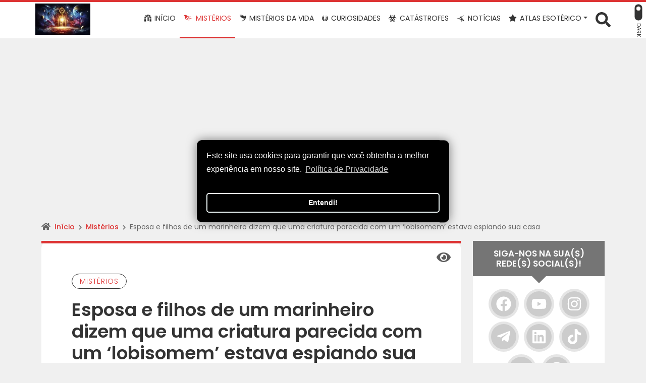

--- FILE ---
content_type: text/html; charset=UTF-8
request_url: https://chavedosmisterios.com/esposa-e-filhos-de-um-marinheiro-dizem-que-uma-criatura-parecida-com-um-lobisomem-estava-espiando-sua-casa/
body_size: 28888
content:
<!DOCTYPE html>
<html lang="pt-BR">

<head>
	<meta charset="UTF-8">
	<meta http-equiv="X-UA-Compatible" content="IE=edge">
	<meta name="viewport" content="width=device-width, minimum-scale=1, initial-scale=1" />
	<meta name="theme-color" content="#dd3333">
	<meta name="apple-mobile-web-app-status-bar-style" content="#dd3333">
	<meta name="msapplication-navbutton-color" content="#dd3333">

	<!-- WP_HEAD -->
	<script type="text/javascript">
/* <![CDATA[ */
(()=>{var e={};e.g=function(){if("object"==typeof globalThis)return globalThis;try{return this||new Function("return this")()}catch(e){if("object"==typeof window)return window}}(),function({ampUrl:n,isCustomizePreview:t,isAmpDevMode:r,noampQueryVarName:o,noampQueryVarValue:s,disabledStorageKey:i,mobileUserAgents:a,regexRegex:c}){if("undefined"==typeof sessionStorage)return;const d=new RegExp(c);if(!a.some((e=>{const n=e.match(d);return!(!n||!new RegExp(n[1],n[2]).test(navigator.userAgent))||navigator.userAgent.includes(e)})))return;e.g.addEventListener("DOMContentLoaded",(()=>{const e=document.getElementById("amp-mobile-version-switcher");if(!e)return;e.hidden=!1;const n=e.querySelector("a[href]");n&&n.addEventListener("click",(()=>{sessionStorage.removeItem(i)}))}));const g=r&&["paired-browsing-non-amp","paired-browsing-amp"].includes(window.name);if(sessionStorage.getItem(i)||t||g)return;const u=new URL(location.href),m=new URL(n);m.hash=u.hash,u.searchParams.has(o)&&s===u.searchParams.get(o)?sessionStorage.setItem(i,"1"):m.href!==u.href&&(window.stop(),location.replace(m.href))}({"ampUrl":"https:\/\/chavedosmisterios.com\/esposa-e-filhos-de-um-marinheiro-dizem-que-uma-criatura-parecida-com-um-lobisomem-estava-espiando-sua-casa\/amp\/","noampQueryVarName":"noamp","noampQueryVarValue":"mobile","disabledStorageKey":"amp_mobile_redirect_disabled","mobileUserAgents":["Mobile","Android","Silk\/","Kindle","BlackBerry","Opera Mini","Opera Mobi"],"regexRegex":"^\\\/((?:.|\\n)+)\\\/([i]*)$","isCustomizePreview":false,"isAmpDevMode":false})})();
/* ]]> */
</script>
<meta name='robots' content='index, follow, max-image-preview:large, max-snippet:-1, max-video-preview:-1' />

	<!-- This site is optimized with the Yoast SEO plugin v26.8 - https://yoast.com/product/yoast-seo-wordpress/ -->
	<title>Esposa e filhos de um marinheiro dizem que uma criatura parecida com um &#039;lobisomem’ estava espiando sua casa</title>
	<meta name="description" content="Esposa e filhos do marinheiro alegaram que uma criatura semelhante a um lobo andando sobre duas patas traseiras espiando em sua casa" />
	<link rel="canonical" href="https://chavedosmisterios.com/esposa-e-filhos-de-um-marinheiro-dizem-que-uma-criatura-parecida-com-um-lobisomem-estava-espiando-sua-casa/" />
	<meta property="og:locale" content="pt_BR" />
	<meta property="og:type" content="article" />
	<meta property="og:title" content="Esposa e filhos de um marinheiro dizem que uma criatura parecida com um &#039;lobisomem’ estava espiando sua casa" />
	<meta property="og:description" content="Esposa e filhos do marinheiro alegaram que uma criatura semelhante a um lobo andando sobre duas patas traseiras espiando em sua casa" />
	<meta property="og:url" content="https://chavedosmisterios.com/esposa-e-filhos-de-um-marinheiro-dizem-que-uma-criatura-parecida-com-um-lobisomem-estava-espiando-sua-casa/" />
	<meta property="og:site_name" content="A Chave dos Mistérios Ocultos" />
	<meta property="article:publisher" content="https://www.facebook.com/chavedosmisterios/" />
	<meta property="article:published_time" content="2022-03-11T19:08:55+00:00" />
	<meta property="article:modified_time" content="2024-07-13T19:19:17+00:00" />
	<meta property="og:image" content="https://www.chavedosmisterios.com/wp-content/uploads/2022/03/Ex-funcionarios-do-Pentagono-dizem-que-uma-criatura-parecida-com-um-lobisomem-espionou-a-casa-de-um-pesquisador-de-OVNIs.jpg" />
	<meta property="og:image:width" content="738" />
	<meta property="og:image:height" content="355" />
	<meta property="og:image:type" content="image/jpeg" />
	<meta name="author" content="A Chave dos Mistérios Ocultos" />
	<meta name="twitter:card" content="summary_large_image" />
	<meta name="twitter:label1" content="Escrito por" />
	<meta name="twitter:data1" content="A Chave dos Mistérios Ocultos" />
	<meta name="twitter:label2" content="Est. tempo de leitura" />
	<meta name="twitter:data2" content="4 minutos" />
	<script type="application/ld+json" class="yoast-schema-graph">{"@context":"https://schema.org","@graph":[{"@type":"NewsArticle","@id":"https://chavedosmisterios.com/esposa-e-filhos-de-um-marinheiro-dizem-que-uma-criatura-parecida-com-um-lobisomem-estava-espiando-sua-casa/#article","isPartOf":{"@id":"https://www.chavedosmisterios.com/esposa-e-filhos-de-um-marinheiro-dizem-que-uma-criatura-parecida-com-um-lobisomem-estava-espiando-sua-casa/"},"author":{"name":"A Chave dos Mistérios Ocultos","@id":"https://www.chavedosmisterios.com/#/schema/person/17737f919025e4827c3da3e8fdce4b62"},"headline":"Esposa e filhos de um marinheiro dizem que uma criatura parecida com um &#8216;lobisomem’ estava espiando sua casa","datePublished":"2022-03-11T19:08:55+00:00","dateModified":"2024-07-13T19:19:17+00:00","mainEntityOfPage":{"@id":"https://www.chavedosmisterios.com/esposa-e-filhos-de-um-marinheiro-dizem-que-uma-criatura-parecida-com-um-lobisomem-estava-espiando-sua-casa/"},"wordCount":617,"commentCount":0,"publisher":{"@id":"https://www.chavedosmisterios.com/#organization"},"image":{"@id":"https://chavedosmisterios.com/esposa-e-filhos-de-um-marinheiro-dizem-que-uma-criatura-parecida-com-um-lobisomem-estava-espiando-sua-casa/#primaryimage"},"thumbnailUrl":"https://chavedosmisterios.com/wp-content/uploads/2022/03/Ex-funcionarios-do-Pentagono-dizem-que-uma-criatura-parecida-com-um-lobisomem-espionou-a-casa-de-um-pesquisador-de-OVNIs.jpg","keywords":["Mistérios","Sobrenatural"],"articleSection":["Mistérios"],"inLanguage":"pt-BR","potentialAction":[{"@type":"CommentAction","name":"Comment","target":["https://chavedosmisterios.com/esposa-e-filhos-de-um-marinheiro-dizem-que-uma-criatura-parecida-com-um-lobisomem-estava-espiando-sua-casa/#respond"]}]},{"@type":"WebPage","@id":"https://www.chavedosmisterios.com/esposa-e-filhos-de-um-marinheiro-dizem-que-uma-criatura-parecida-com-um-lobisomem-estava-espiando-sua-casa/","url":"https://chavedosmisterios.com/esposa-e-filhos-de-um-marinheiro-dizem-que-uma-criatura-parecida-com-um-lobisomem-estava-espiando-sua-casa/","name":"Esposa e filhos de um marinheiro dizem que uma criatura parecida com um 'lobisomem’ estava espiando sua casa","isPartOf":{"@id":"https://www.chavedosmisterios.com/#website"},"primaryImageOfPage":{"@id":"https://chavedosmisterios.com/esposa-e-filhos-de-um-marinheiro-dizem-que-uma-criatura-parecida-com-um-lobisomem-estava-espiando-sua-casa/#primaryimage"},"image":{"@id":"https://chavedosmisterios.com/esposa-e-filhos-de-um-marinheiro-dizem-que-uma-criatura-parecida-com-um-lobisomem-estava-espiando-sua-casa/#primaryimage"},"thumbnailUrl":"https://chavedosmisterios.com/wp-content/uploads/2022/03/Ex-funcionarios-do-Pentagono-dizem-que-uma-criatura-parecida-com-um-lobisomem-espionou-a-casa-de-um-pesquisador-de-OVNIs.jpg","datePublished":"2022-03-11T19:08:55+00:00","dateModified":"2024-07-13T19:19:17+00:00","description":"Esposa e filhos do marinheiro alegaram que uma criatura semelhante a um lobo andando sobre duas patas traseiras espiando em sua casa","breadcrumb":{"@id":"https://chavedosmisterios.com/esposa-e-filhos-de-um-marinheiro-dizem-que-uma-criatura-parecida-com-um-lobisomem-estava-espiando-sua-casa/#breadcrumb"},"inLanguage":"pt-BR","potentialAction":[{"@type":"ReadAction","target":["https://chavedosmisterios.com/esposa-e-filhos-de-um-marinheiro-dizem-que-uma-criatura-parecida-com-um-lobisomem-estava-espiando-sua-casa/"]}]},{"@type":"ImageObject","inLanguage":"pt-BR","@id":"https://chavedosmisterios.com/esposa-e-filhos-de-um-marinheiro-dizem-que-uma-criatura-parecida-com-um-lobisomem-estava-espiando-sua-casa/#primaryimage","url":"https://chavedosmisterios.com/wp-content/uploads/2022/03/Ex-funcionarios-do-Pentagono-dizem-que-uma-criatura-parecida-com-um-lobisomem-espionou-a-casa-de-um-pesquisador-de-OVNIs.jpg","contentUrl":"https://chavedosmisterios.com/wp-content/uploads/2022/03/Ex-funcionarios-do-Pentagono-dizem-que-uma-criatura-parecida-com-um-lobisomem-espionou-a-casa-de-um-pesquisador-de-OVNIs.jpg","width":738,"height":355,"caption":"Ex-funcionários do Pentágono dizem que uma criatura parecida com um lobisomem espionou a casa de um pesquisador de OVNIs"},{"@type":"BreadcrumbList","@id":"https://chavedosmisterios.com/esposa-e-filhos-de-um-marinheiro-dizem-que-uma-criatura-parecida-com-um-lobisomem-estava-espiando-sua-casa/#breadcrumb","itemListElement":[{"@type":"ListItem","position":1,"name":"Início","item":"https://www.chavedosmisterios.com/"},{"@type":"ListItem","position":2,"name":"Mistérios","item":"https://www.chavedosmisterios.com/category/misterios/"},{"@type":"ListItem","position":3,"name":"Esposa e filhos de um marinheiro dizem que uma criatura parecida com um &#8216;lobisomem’ estava espiando sua casa"}]},{"@type":"WebSite","@id":"https://www.chavedosmisterios.com/#website","url":"https://www.chavedosmisterios.com/","name":"A Chave dos Mistérios Ocultos","description":"Entre nesse mundo oculto cheio de mistérios, onde o limiar da realidade é ultrapassado a todo momento!","publisher":{"@id":"https://www.chavedosmisterios.com/#organization"},"potentialAction":[{"@type":"SearchAction","target":{"@type":"EntryPoint","urlTemplate":"https://www.chavedosmisterios.com/?s={search_term_string}"},"query-input":{"@type":"PropertyValueSpecification","valueRequired":true,"valueName":"search_term_string"}}],"inLanguage":"pt-BR"},{"@type":"Organization","@id":"https://www.chavedosmisterios.com/#organization","name":"A Chave dos Mistérios Ocultos","url":"https://www.chavedosmisterios.com/","logo":{"@type":"ImageObject","inLanguage":"pt-BR","@id":"https://www.chavedosmisterios.com/#/schema/logo/image/","url":"https://chavedosmisterios.com/wp-content/uploads/2024/09/A-Chave-dos-Misterios-Ocultos.-A-vida-e-como-um-longo-corredor-com-varias-portas-em-ambos-os-lados-1.webp","contentUrl":"https://chavedosmisterios.com/wp-content/uploads/2024/09/A-Chave-dos-Misterios-Ocultos.-A-vida-e-como-um-longo-corredor-com-varias-portas-em-ambos-os-lados-1.webp","width":1280,"height":624,"caption":"A Chave dos Mistérios Ocultos"},"image":{"@id":"https://www.chavedosmisterios.com/#/schema/logo/image/"},"sameAs":["https://www.facebook.com/chavedosmisterios/","https://www.instagram.com/achavedosmistriosocultos/","https://www.facebook.com/MDMTOC/","https://www.facebook.com/UMTOC/","https://www.youtube.com/achavedosmisteriosocultos"]},{"@type":"Person","@id":"https://www.chavedosmisterios.com/#/schema/person/17737f919025e4827c3da3e8fdce4b62","name":"A Chave dos Mistérios Ocultos","sameAs":["http://chavedosmisterios.com"]}]}</script>
	<!-- / Yoast SEO plugin. -->


<link rel="alternate" type="application/rss+xml" title="Feed para A Chave dos Mistérios Ocultos &raquo;" href="https://chavedosmisterios.com/feed/" />
<link rel="alternate" type="application/rss+xml" title="Feed de comentários para A Chave dos Mistérios Ocultos &raquo;" href="https://chavedosmisterios.com/comments/feed/" />
<link rel="alternate" type="application/rss+xml" title="Feed de comentários para A Chave dos Mistérios Ocultos &raquo; Esposa e filhos de um marinheiro dizem que uma criatura parecida com um &#8216;lobisomem’ estava espiando sua casa" href="https://chavedosmisterios.com/esposa-e-filhos-de-um-marinheiro-dizem-que-uma-criatura-parecida-com-um-lobisomem-estava-espiando-sua-casa/feed/" />
<link rel="alternate" title="oEmbed (JSON)" type="application/json+oembed" href="https://chavedosmisterios.com/wp-json/oembed/1.0/embed?url=https%3A%2F%2Fchavedosmisterios.com%2Fesposa-e-filhos-de-um-marinheiro-dizem-que-uma-criatura-parecida-com-um-lobisomem-estava-espiando-sua-casa%2F" />
<link rel="alternate" title="oEmbed (XML)" type="text/xml+oembed" href="https://chavedosmisterios.com/wp-json/oembed/1.0/embed?url=https%3A%2F%2Fchavedosmisterios.com%2Fesposa-e-filhos-de-um-marinheiro-dizem-que-uma-criatura-parecida-com-um-lobisomem-estava-espiando-sua-casa%2F&#038;format=xml" />
<style id='wp-img-auto-sizes-contain-inline-css' type='text/css'>
img:is([sizes=auto i],[sizes^="auto," i]){contain-intrinsic-size:3000px 1500px}
/*# sourceURL=wp-img-auto-sizes-contain-inline-css */
</style>

<style id='wp-emoji-styles-inline-css' type='text/css'>

	img.wp-smiley, img.emoji {
		display: inline !important;
		border: none !important;
		box-shadow: none !important;
		height: 1em !important;
		width: 1em !important;
		margin: 0 0.07em !important;
		vertical-align: -0.1em !important;
		background: none !important;
		padding: 0 !important;
	}
/*# sourceURL=wp-emoji-styles-inline-css */
</style>
<link rel='stylesheet' id='wp-block-library-css' href='https://chavedosmisterios.com/wp-includes/css/dist/block-library/style.min.css?ver=6.9' type='text/css' media='all' />
<style id='global-styles-inline-css' type='text/css'>
:root{--wp--preset--aspect-ratio--square: 1;--wp--preset--aspect-ratio--4-3: 4/3;--wp--preset--aspect-ratio--3-4: 3/4;--wp--preset--aspect-ratio--3-2: 3/2;--wp--preset--aspect-ratio--2-3: 2/3;--wp--preset--aspect-ratio--16-9: 16/9;--wp--preset--aspect-ratio--9-16: 9/16;--wp--preset--color--black: #000000;--wp--preset--color--cyan-bluish-gray: #abb8c3;--wp--preset--color--white: #ffffff;--wp--preset--color--pale-pink: #f78da7;--wp--preset--color--vivid-red: #cf2e2e;--wp--preset--color--luminous-vivid-orange: #ff6900;--wp--preset--color--luminous-vivid-amber: #fcb900;--wp--preset--color--light-green-cyan: #7bdcb5;--wp--preset--color--vivid-green-cyan: #00d084;--wp--preset--color--pale-cyan-blue: #8ed1fc;--wp--preset--color--vivid-cyan-blue: #0693e3;--wp--preset--color--vivid-purple: #9b51e0;--wp--preset--gradient--vivid-cyan-blue-to-vivid-purple: linear-gradient(135deg,rgb(6,147,227) 0%,rgb(155,81,224) 100%);--wp--preset--gradient--light-green-cyan-to-vivid-green-cyan: linear-gradient(135deg,rgb(122,220,180) 0%,rgb(0,208,130) 100%);--wp--preset--gradient--luminous-vivid-amber-to-luminous-vivid-orange: linear-gradient(135deg,rgb(252,185,0) 0%,rgb(255,105,0) 100%);--wp--preset--gradient--luminous-vivid-orange-to-vivid-red: linear-gradient(135deg,rgb(255,105,0) 0%,rgb(207,46,46) 100%);--wp--preset--gradient--very-light-gray-to-cyan-bluish-gray: linear-gradient(135deg,rgb(238,238,238) 0%,rgb(169,184,195) 100%);--wp--preset--gradient--cool-to-warm-spectrum: linear-gradient(135deg,rgb(74,234,220) 0%,rgb(151,120,209) 20%,rgb(207,42,186) 40%,rgb(238,44,130) 60%,rgb(251,105,98) 80%,rgb(254,248,76) 100%);--wp--preset--gradient--blush-light-purple: linear-gradient(135deg,rgb(255,206,236) 0%,rgb(152,150,240) 100%);--wp--preset--gradient--blush-bordeaux: linear-gradient(135deg,rgb(254,205,165) 0%,rgb(254,45,45) 50%,rgb(107,0,62) 100%);--wp--preset--gradient--luminous-dusk: linear-gradient(135deg,rgb(255,203,112) 0%,rgb(199,81,192) 50%,rgb(65,88,208) 100%);--wp--preset--gradient--pale-ocean: linear-gradient(135deg,rgb(255,245,203) 0%,rgb(182,227,212) 50%,rgb(51,167,181) 100%);--wp--preset--gradient--electric-grass: linear-gradient(135deg,rgb(202,248,128) 0%,rgb(113,206,126) 100%);--wp--preset--gradient--midnight: linear-gradient(135deg,rgb(2,3,129) 0%,rgb(40,116,252) 100%);--wp--preset--font-size--small: 13px;--wp--preset--font-size--medium: 20px;--wp--preset--font-size--large: 36px;--wp--preset--font-size--x-large: 42px;--wp--preset--spacing--20: 0.44rem;--wp--preset--spacing--30: 0.67rem;--wp--preset--spacing--40: 1rem;--wp--preset--spacing--50: 1.5rem;--wp--preset--spacing--60: 2.25rem;--wp--preset--spacing--70: 3.38rem;--wp--preset--spacing--80: 5.06rem;--wp--preset--shadow--natural: 6px 6px 9px rgba(0, 0, 0, 0.2);--wp--preset--shadow--deep: 12px 12px 50px rgba(0, 0, 0, 0.4);--wp--preset--shadow--sharp: 6px 6px 0px rgba(0, 0, 0, 0.2);--wp--preset--shadow--outlined: 6px 6px 0px -3px rgb(255, 255, 255), 6px 6px rgb(0, 0, 0);--wp--preset--shadow--crisp: 6px 6px 0px rgb(0, 0, 0);}:where(.is-layout-flex){gap: 0.5em;}:where(.is-layout-grid){gap: 0.5em;}body .is-layout-flex{display: flex;}.is-layout-flex{flex-wrap: wrap;align-items: center;}.is-layout-flex > :is(*, div){margin: 0;}body .is-layout-grid{display: grid;}.is-layout-grid > :is(*, div){margin: 0;}:where(.wp-block-columns.is-layout-flex){gap: 2em;}:where(.wp-block-columns.is-layout-grid){gap: 2em;}:where(.wp-block-post-template.is-layout-flex){gap: 1.25em;}:where(.wp-block-post-template.is-layout-grid){gap: 1.25em;}.has-black-color{color: var(--wp--preset--color--black) !important;}.has-cyan-bluish-gray-color{color: var(--wp--preset--color--cyan-bluish-gray) !important;}.has-white-color{color: var(--wp--preset--color--white) !important;}.has-pale-pink-color{color: var(--wp--preset--color--pale-pink) !important;}.has-vivid-red-color{color: var(--wp--preset--color--vivid-red) !important;}.has-luminous-vivid-orange-color{color: var(--wp--preset--color--luminous-vivid-orange) !important;}.has-luminous-vivid-amber-color{color: var(--wp--preset--color--luminous-vivid-amber) !important;}.has-light-green-cyan-color{color: var(--wp--preset--color--light-green-cyan) !important;}.has-vivid-green-cyan-color{color: var(--wp--preset--color--vivid-green-cyan) !important;}.has-pale-cyan-blue-color{color: var(--wp--preset--color--pale-cyan-blue) !important;}.has-vivid-cyan-blue-color{color: var(--wp--preset--color--vivid-cyan-blue) !important;}.has-vivid-purple-color{color: var(--wp--preset--color--vivid-purple) !important;}.has-black-background-color{background-color: var(--wp--preset--color--black) !important;}.has-cyan-bluish-gray-background-color{background-color: var(--wp--preset--color--cyan-bluish-gray) !important;}.has-white-background-color{background-color: var(--wp--preset--color--white) !important;}.has-pale-pink-background-color{background-color: var(--wp--preset--color--pale-pink) !important;}.has-vivid-red-background-color{background-color: var(--wp--preset--color--vivid-red) !important;}.has-luminous-vivid-orange-background-color{background-color: var(--wp--preset--color--luminous-vivid-orange) !important;}.has-luminous-vivid-amber-background-color{background-color: var(--wp--preset--color--luminous-vivid-amber) !important;}.has-light-green-cyan-background-color{background-color: var(--wp--preset--color--light-green-cyan) !important;}.has-vivid-green-cyan-background-color{background-color: var(--wp--preset--color--vivid-green-cyan) !important;}.has-pale-cyan-blue-background-color{background-color: var(--wp--preset--color--pale-cyan-blue) !important;}.has-vivid-cyan-blue-background-color{background-color: var(--wp--preset--color--vivid-cyan-blue) !important;}.has-vivid-purple-background-color{background-color: var(--wp--preset--color--vivid-purple) !important;}.has-black-border-color{border-color: var(--wp--preset--color--black) !important;}.has-cyan-bluish-gray-border-color{border-color: var(--wp--preset--color--cyan-bluish-gray) !important;}.has-white-border-color{border-color: var(--wp--preset--color--white) !important;}.has-pale-pink-border-color{border-color: var(--wp--preset--color--pale-pink) !important;}.has-vivid-red-border-color{border-color: var(--wp--preset--color--vivid-red) !important;}.has-luminous-vivid-orange-border-color{border-color: var(--wp--preset--color--luminous-vivid-orange) !important;}.has-luminous-vivid-amber-border-color{border-color: var(--wp--preset--color--luminous-vivid-amber) !important;}.has-light-green-cyan-border-color{border-color: var(--wp--preset--color--light-green-cyan) !important;}.has-vivid-green-cyan-border-color{border-color: var(--wp--preset--color--vivid-green-cyan) !important;}.has-pale-cyan-blue-border-color{border-color: var(--wp--preset--color--pale-cyan-blue) !important;}.has-vivid-cyan-blue-border-color{border-color: var(--wp--preset--color--vivid-cyan-blue) !important;}.has-vivid-purple-border-color{border-color: var(--wp--preset--color--vivid-purple) !important;}.has-vivid-cyan-blue-to-vivid-purple-gradient-background{background: var(--wp--preset--gradient--vivid-cyan-blue-to-vivid-purple) !important;}.has-light-green-cyan-to-vivid-green-cyan-gradient-background{background: var(--wp--preset--gradient--light-green-cyan-to-vivid-green-cyan) !important;}.has-luminous-vivid-amber-to-luminous-vivid-orange-gradient-background{background: var(--wp--preset--gradient--luminous-vivid-amber-to-luminous-vivid-orange) !important;}.has-luminous-vivid-orange-to-vivid-red-gradient-background{background: var(--wp--preset--gradient--luminous-vivid-orange-to-vivid-red) !important;}.has-very-light-gray-to-cyan-bluish-gray-gradient-background{background: var(--wp--preset--gradient--very-light-gray-to-cyan-bluish-gray) !important;}.has-cool-to-warm-spectrum-gradient-background{background: var(--wp--preset--gradient--cool-to-warm-spectrum) !important;}.has-blush-light-purple-gradient-background{background: var(--wp--preset--gradient--blush-light-purple) !important;}.has-blush-bordeaux-gradient-background{background: var(--wp--preset--gradient--blush-bordeaux) !important;}.has-luminous-dusk-gradient-background{background: var(--wp--preset--gradient--luminous-dusk) !important;}.has-pale-ocean-gradient-background{background: var(--wp--preset--gradient--pale-ocean) !important;}.has-electric-grass-gradient-background{background: var(--wp--preset--gradient--electric-grass) !important;}.has-midnight-gradient-background{background: var(--wp--preset--gradient--midnight) !important;}.has-small-font-size{font-size: var(--wp--preset--font-size--small) !important;}.has-medium-font-size{font-size: var(--wp--preset--font-size--medium) !important;}.has-large-font-size{font-size: var(--wp--preset--font-size--large) !important;}.has-x-large-font-size{font-size: var(--wp--preset--font-size--x-large) !important;}
/*# sourceURL=global-styles-inline-css */
</style>

<style id='classic-theme-styles-inline-css' type='text/css'>
/*! This file is auto-generated */
.wp-block-button__link{color:#fff;background-color:#32373c;border-radius:9999px;box-shadow:none;text-decoration:none;padding:calc(.667em + 2px) calc(1.333em + 2px);font-size:1.125em}.wp-block-file__button{background:#32373c;color:#fff;text-decoration:none}
/*# sourceURL=/wp-includes/css/classic-themes.min.css */
</style>
<link rel='stylesheet' id='hyper-pwa-a2hs-css' href='https://chavedosmisterios.com/wp-content/plugins/hyper-pwa/css/a2hs.css?ver=4.3.0' type='text/css' media='all' />
<link rel='stylesheet' id='hostinger-reach-subscription-block-css' href='https://chavedosmisterios.com/wp-content/plugins/hostinger-reach/frontend/dist/blocks/subscription.css?ver=1768935601' type='text/css' media='all' />
<link rel='stylesheet' id='wwp-bootstrap-css' href='https://chavedosmisterios.com/wp-content/themes/wolf-wp/assets/css/minified/bootstrap-v5.min.css?ver=5.0.0' type='text/css' media='all' />
<link rel='stylesheet' id='wwp-style-css' href='https://chavedosmisterios.com/wp-content/themes/wolf-wp/assets/css/minified/post.min.css?ver=5.0.0' type='text/css' media='all' />
<style id='wwp-style-inline-css' type='text/css'>
/* --- ROOT --- */:root{--wwp-font-default:"Poppins",Roboto,"Helvetica Neue",Arial,sans-serif;--wwp-primary-color:#dd3333;--wwp-primary-color-text:#fff;--wwp-text-color:#333333;--wwp-card-radius:15px;--wwp-btn-radius:50px}/* --- Logotipo --- */#navbar-brand.-text:hover,#navbar-brand.-text:focus{color:#333333;opacity:.9}#navbar-brand{height:62px;margin:7px 0;color:#333333}.wwp-navbar .navbar-nav >li >a{line-height:73px}.-small #navbar-brand{height:43.4px;margin:4.2px 0}.wwp-navbar.-small .navbar-nav >li >a{line-height:48.8px}@media screen and (min-width:992px){.woocommerce-page .header-fixed-top.-fixed-on .wwp-navbar .navbar-nav >li >a{line-height:40px}}@media screen and (max-width:992px){#navbar-brand{height:43.4px}.wwp-navbar .navbar-nav >li >a,.wwp-navbar.-small .navbar-nav >li >a{line-height:1.7}.wwp-navbar .darkmode-toggle{top:10px}.wwp-navbar.-small .darkmode-toggle{top:7.2px}}/* --- Colors --- */body,a:hover,a:focus,input,textarea,select,.list-posts >.post-item >.text >.title a,.aside-item.-featured >.list-links >.link >a,.page-content >.card-block >.content >.btnbestread,.page-content >.card-block .author >.text >.name:hover,.page-content >.card-block.-sub >.related >.item .posttitle,.page-clean .menu-footer .item a,.magazine-posts >.post-item .title a{color:#333333}.aside-item.widget_tag_cloud .tagcloud ul li a:hover{border-color:#333333}.form-data >.group >.field:not(.-error):focus:not(.user-invalid):focus,input:not([type="submit"]):focus,select:focus,textarea:focus{border-color:#dd3333 !important}a,.list-posts >.post-item >.text >.title a:hover,.aside-item.-featured >.list-links >.link >a:hover,.page-content >.card-block >.content >.btnbestread.-active,.page-content >.card-block .author >.text >.name,.page-content >.card-block.-sub >.related >.item .posttitle:hover,.page-template-page-tools .nav-tabs >li >button:hover,.magazine-posts >.post-item .title a:hover{color:#dd3333}.warning-bar{background-color:#dd3333;color:#ffffff}.warning-bar >.btnaction,.warning-bar >.btnaction:hover,.warning-bar >.btnaction:focus{background-image:none;background-color:#343434;color:#ffffff}.warning-bar #warning-countdown span::before{background-color:#000000}.warning-bar #warning-countdown span{color:#ffffff}.warning-bar >.btnclose >svg{fill:#ffffff}.wwp-navbar::before,.footer-main::before{background-color:#dd3333}.wwp-navbar{background:#ffffff}.wwp-navbar .navbar-nav li a{color:#333333;background-color:transparent}.wwp-navbar .navbar-nav li a:hover,.wwp-navbar .navbar-nav li a:focus,.wwp-navbar .navbar-nav li a:active,.wwp-navbar .navbar-nav li a.show,.wwp-navbar .navbar-nav li.active >a{color:#dd3333;background-color:transparent;border-color:#dd3333}.btn-searchtop svg{fill:#333333}.btn-searchtop.active svg{fill:#dd3333}.darkmode-toggle{color:#333333}.darkmode-toggle >.darkmode-toggle-element{background:#333333}.darkmode-toggle >.darkmode-toggle-element::after{background:#ffffff}.wwp-navbar .navbar-nav >li::after{background-color:#333333}.dropdown-menu{background-color:#ffffff}.dropdown-menu >li::after{background-color:#333333}.dropdown-menu >li >a::before{background-color:#dd3333}.dropdown-menu >.menu-item-has-children >a::after{border-left-color:#333333}.dropdown-menu >.menu-item-has-children >a:hover::after,.dropdown-menu >.menu-item-has-children >a:focus::after,.dropdown-menu >.menu-item-has-children >a:active::after{border-left-color:#dd3333}.dropdown-menu >li.active >a{color:#dd3333}.wwp-navbar .navbar-toggler{color:#333333;border-color:#333333}.wwp-navbar .navbar-toggler:hover,.wwp-navbar .navbar-toggler:focus,.wwp-navbar .navbar-toggler:active{color:#dd3333;border-color:#dd3333}.wwp-navbar .search-top{background-color:#4f4f4f}.wwp-navbar .search-top::before{border-color:transparent transparent #4f4f4f transparent}.capture-block >.primary,.conversion-block.-vertical.-post{background-color:#dd3333;color:#ffffff}.page-header .conversion-block{background-color:#ffffff;color:#333333}.capture-block >.secondary::before,.aside-item.-capture >.content >.form-data::before{border-color:transparent transparent #343434 transparent}.capture-block >.primary .iconfont{color:#343434}.capture-block >.secondary{border-image:16 repeating-linear-gradient(-45deg,rgba(255,255,255,.07) 0,rgba(255,255,255,.07) .5em,transparent 0,transparent 1em,rgba(255,255,255,.07) 0,rgba(255,255,255,.07) 1.5em,transparent 0,transparent 2em);background-color:#343434;color:#ffffff}.page-header{background-color:#dd3333}.page-header .pagetitle-block,.page-header .pagetitle-block a,.page-header .pagetitle-block >.post-infos a::after{color:#ffffff}.page-header .pagetitle-block a svg{fill:#ffffff}.page-header .pagetitle-block >.others a:hover,.page-header .pagetitle-block >.others a:focus{color:#dd3333;background-color:#ffffff}.page-header .pagetitle-block >.others a,.page-header .pagetitle-block >.post-infos >.author >img{border-color:#ffffff}.page-header .pagetitle-block >.post-infos >.date::before,.page-header .pagetitle-block >.post-infos >.comments::before,.page-header .pagetitle-block >.post-infos >.time::before{background-color:#ffffff}.page-header .list-social >.item >a,.page-template-page-tools .nav-tabs >li .active{background-color:#dd3333}.form-data >.group >.submit,input[type="submit"],.wp-element-button,.btn-pattern,.btn-pattern:hover,.list-social >.item >a:hover,.pagination-block >.list >.item >.page-numbers.current,.aside-item.-link.-d3 >.title a:hover,.page-clean .list-steps .step >.number,.page-links .page-number,.footer-main >.primary input[type="submit"]{background-color:#dd3333}.form-data >.group >.submit >svg{fill:#fff}.aside-item .title,.page-template-page-tools .tab-title{background-color:#757575;color:#ffffff}.aside-item .title::before,.page-template-page-tools .tab-title::before{border-color:#757575 transparent transparent transparent}.aside-item.-capture .title::before{border-color:transparent transparent #fff transparent}.aside-item.-capture .title{background-color:#dd3333;color:#ffffff}.aside-item.-capture >.content >.form-data{border-image:16 repeating-linear-gradient(-45deg,rgba(255,255,255,.07) 0,rgba(255,255,255,.07) .5em,transparent 0,transparent 1em,rgba(255,255,255,.07) 0,rgba(255,255,255,.07) 1.5em,transparent 0,transparent 2em);background-color:#343434;color:#ffffff}.aside-item.-link >.title a{border-color:#dd3333}.aside-item.-link.-d3 >.title a{box-shadow:-5px -5px 0 0 #dd3333}.page-content >.card-block:first-child::before,.page-template-page-tools .tab-pane >.title::before{background-color:#dd3333}.bypostauthor .avatar{border:3px solid #dd3333}.page-content >#articles-related{background-color:#ffffff;color:#333333}.page-content >#articles-related a{color:#333333}.form-data >.group >.submit.-hot{background-color:#ff3333;color:#ffffff}.form-data >.group >.submit.-hot .fas{color:#ffffff}.list-posts >.post-item .image .badge{background-color:#000000;color:#ff3333 }.footer-main{background-color:#343434;color:#cccccc}.footer-main >.primary h3{color:#ffffff}.footer-main >.primary h3::after{background-color:#ffffff }.footer-main >.primary a,.footer-main >.primary ul li a,.footer-main >.secondary a{color:#cccccc}.footer-main >.primary a:hover,.footer-main >.primary ul li a:hover,.footer-main >.secondary a:hover{color:#dd3333 }.footer-main .form-data >.group >.field,.footer-main form input,.footer-main form textarea,.footer-main form select{background-color:#2a2a2a;color:#ffffff}.footer-main ::-webkit-input-placeholder{color:#ffffff}.footer-main ::-moz-placeholder{color:#ffffff}.footer-main :-ms-input-placeholder{color:#ffffff}.footer-main :-moz-placeholder{color:#ffffff}.footer-main >.primary .post-date,.footer-main i,.footer-main >.primary ul li::before{color:#dd3333}.footer-main >.primary >.container >.flex{justify-content:center}.footer-main >.secondary{border-top:solid 1px #dd3333}.scroll-top,.scroll-top:hover,.scroll-top:focus{background-color:#dd3333;color:#fff}/* --- Fonts --- */body,.footer-main .widget_nav_menu a{font-family:var(--wwp-font-default)}body{font-size:16px}h1,h2,h3,h4,h5,h6{font-family:var(--wwp-font-default)}h1{font-size:36px;line-height:1.2}.wwp-formart_post,.pagetitle-block >.subtitle >h2{font-size:18px}.pagetitle-block >.subtitle >h2,.wwp-formart_post p,.wwp-formart_post ul,.wwp-formart_post ol{margin:30px 0;line-height:2}.wwp-formart_post >*[class^="wp-block"]{margin:30px 0}.wwp-formart_post >.wp-block-heading,.wwp-formart_post h1,.wwp-formart_post h2,.wwp-formart_post h3,.wwp-formart_post h4,.wwp-formart_post h5,.wwp-formart_post h6{margin-top:60px;margin-bottom:30px;line-height:1.5}.wwp-formart_post li{line-height:2}.wwp-formart_post .capture-block,.wwp-formart_post .conversion-block{margin:30px 0}@media screen and (max-width:768px){h1{font-size:1.5rem !important;line-height:1.5 !important}.wwp-formart_post{font-size:16px}}/* --- Cards ---*/.wwp-card{border-radius:var(--wwp-card-radius)}.imagelink,.imagelink i.fas,.imagelink img,.product.wwp-card img{border-top-left-radius:var(--wwp-card-radius);border-top-right-radius:var(--wwp-card-radius)}.blog-inline .imagelink,.blog-inline .imagelink i.fas,.blog-inline .imagelink img{border-top-left-radius:var(--wwp-card-radius);border-bottom-left-radius:var(--wwp-card-radius);border-top-right-radius:0}/* --- Buttons --- */.btn-pattern,.form-data >.group >.submit,input[type="submit"],.wp-element-button{border-radius:var(--wwp-btn-radius)}
/*# sourceURL=wwp-style-inline-css */
</style>
<link rel='stylesheet' id='wwp-font-awesome-shim-css' href='https://chavedosmisterios.com/wp-content/themes/wolf-wp/assets/css/wwp-v4-shims.min.css?ver=5.14.0' type='text/css' media='all' />
<link rel="https://api.w.org/" href="https://chavedosmisterios.com/wp-json/" /><link rel="alternate" title="JSON" type="application/json" href="https://chavedosmisterios.com/wp-json/wp/v2/posts/10654" /><link rel="EditURI" type="application/rsd+xml" title="RSD" href="https://chavedosmisterios.com/xmlrpc.php?rsd" />
<meta name="generator" content="WordPress 6.9" />
<link rel='shortlink' href='https://chavedosmisterios.com/?p=10654' />
<link rel="manifest" href="https://chavedosmisterios.com/hyper-pwa-manifest.json" />
<meta name="theme-color" content="#ffffff" />
<meta name="hyper-pwa-page-type" content="single" />
<link rel="alternate" type="text/html" media="only screen and (max-width: 640px)" href="https://chavedosmisterios.com/esposa-e-filhos-de-um-marinheiro-dizem-que-uma-criatura-parecida-com-um-lobisomem-estava-espiando-sua-casa/amp/">
		<!-- WWP - Preload Fonts -->
		<link rel="preload" as="font" href="https://chavedosmisterios.com/wp-content/themes/wolf-wp/assets/webfonts/fa-brands-400.woff2" crossorigin>
		<link rel="preload" as="font" href="https://chavedosmisterios.com/wp-content/themes/wolf-wp/assets/webfonts/fa-regular-400.woff2" crossorigin>
		<link rel="preload" as="font" href="https://chavedosmisterios.com/wp-content/themes/wolf-wp/assets/webfonts/fa-solid-900.woff2" crossorigin>
		<!--./ WWP - Preload Fonts -->
	<style>#amp-mobile-version-switcher{left:0;position:absolute;width:100%;z-index:100}#amp-mobile-version-switcher>a{background-color:#444;border:0;color:#eaeaea;display:block;font-family:-apple-system,BlinkMacSystemFont,Segoe UI,Roboto,Oxygen-Sans,Ubuntu,Cantarell,Helvetica Neue,sans-serif;font-size:16px;font-weight:600;padding:15px 0;text-align:center;-webkit-text-decoration:none;text-decoration:none}#amp-mobile-version-switcher>a:active,#amp-mobile-version-switcher>a:focus,#amp-mobile-version-switcher>a:hover{-webkit-text-decoration:underline;text-decoration:underline}</style><link rel="icon" href="https://chavedosmisterios.com/wp-content/uploads/2024/09/A-Chave-dos-Misterios-Ocultos.-A-vida-e-como-um-longo-corredor-com-varias-portas-em-ambos-os-lados-150x150.webp" sizes="32x32" />
<link rel="icon" href="https://chavedosmisterios.com/wp-content/uploads/2024/09/A-Chave-dos-Misterios-Ocultos.-A-vida-e-como-um-longo-corredor-com-varias-portas-em-ambos-os-lados-300x300.webp" sizes="192x192" />
<link rel="apple-touch-icon" href="https://chavedosmisterios.com/wp-content/uploads/2024/09/A-Chave-dos-Misterios-Ocultos.-A-vida-e-como-um-longo-corredor-com-varias-portas-em-ambos-os-lados-300x300.webp" />
<meta name="msapplication-TileImage" content="https://chavedosmisterios.com/wp-content/uploads/2024/09/A-Chave-dos-Misterios-Ocultos.-A-vida-e-como-um-longo-corredor-com-varias-portas-em-ambos-os-lados-300x300.webp" />

	<script type='text/javascript'>
		//<![CDATA[
		function loadCSSFA(e, t, n) {
			"use strict";
			var i = window.document.createElement("link");
			var o = t || window.document.getElementsByTagName("script")[0];
			i.rel = "stylesheet";
			i.href = e;
			i.media = "only x";
			o.parentNode.insertBefore(i, o);
			setTimeout(function() {
				i.media = n || "all";
			});
		}
		loadCSSFA("https://chavedosmisterios.com/wp-content/themes/wolf-wp/assets/css/wwp-font-awesome-all.min.css");
		//]]>
	</script>

<!-- CUSTOM CODES HEAD -->
<!-- Google tag (gtag.js) -->
<script async src="https://www.googletagmanager.com/gtag/js?id=G-7JWGER3XM2"></script>
<script>
  window.dataLayer = window.dataLayer || [];
  function gtag(){dataLayer.push(arguments);}
  gtag('js', new Date());

  gtag('config', 'G-7JWGER3XM2');
</script>

<meta name="facebook-domain-verification" content="6du4ds40bl61hrckzinwm7voa8qzpv" />

<!-- Clarity tracking code for //chavedosmisterios.com/ --><script>    (function(c,l,a,r,i,t,y){        c[a]=c[a]||function(){(c[a].q=c[a].q||[]).push(arguments)};        t=l.createElement(r);t.async=1;t.src="https://www.clarity.ms/tag/"+i+"?ref=bwt";        y=l.getElementsByTagName(r)[0];y.parentNode.insertBefore(t,y);    })(window, document, "clarity", "script", "6py9kiig0g");</script>

<script type="text/javascript">
    (function(c,l,a,r,i,t,y){
        c[a]=c[a]||function(){(c[a].q=c[a].q||[]).push(arguments)};
        t=l.createElement(r);t.async=1;t.src="https://www.clarity.ms/tag/"+i;
        y=l.getElementsByTagName(r)[0];y.parentNode.insertBefore(t,y);
    })(window, document, "clarity", "script", "6pycjxeb61");
</script

<script async src="https://pagead2.googlesyndication.com/pagead/js/adsbygoogle.js?client=ca-pub-4836524339215015"
     crossorigin="anonymous"></script>
<!-- /CUSTOM CODES HEAD -->
	<!-- /WP_HEAD -->

	<!-- HTML5 shim and Respond.js for IE8 support of HTML5 elements and media queries -->
	<!-- WARNING: Respond.js doesn't work if you view the page via file:// -->
	<!--[if lt IE 9]>
	<script src="https://oss.maxcdn.com/html5shiv/3.7.3/html5shiv.min.js"></script>
	<script src="https://oss.maxcdn.com/respond/1.4.2/respond.min.js"></script>
	<![endif]-->
</head>

<body class="wp-singular post-template-default single single-post postid-10654 single-format-standard wp-custom-logo wp-theme-wolf-wp wwp-layout-1">
		
<!-- TOP MENU -->
<header class="wwp-card-shadow-none ">
	<nav class="navbar navbar-expand-lg wwp-navbar">
		<div class="container">

							<a id="navbar-brand" href="https://chavedosmisterios.com/">
					<img alt="A Chave dos Mistérios Ocultos" src="[data-uri]" data-src="https://chavedosmisterios.com/wp-content/uploads/2024/09/A-Chave-dos-Misterios-Ocultos-Entre-nesse-mundo-oculto-cheio-de-misterios.webp" class="lazyload blur-up" width="179" height="102"/>				</a>
			
			<button class="navbar-toggler" type="button" data-bs-toggle="collapse" data-bs-target="#navbar-main" aria-controls="navbar-main" aria-expanded="false" aria-label="Toggle navigation" >
				☰
			</button>

			<div class="collapse navbar-collapse" id="navbar-main" >
				<ul id="menu-principal" class="navbar-nav ms-auto flex-nowrap" itemscope itemtype="http://www.schema.org/SiteNavigationElement"><li  id="menu-item-4363" class="menu-item menu-item-type-custom menu-item-object-custom menu-item-4363 nav-item"><a itemprop="url" href="//chavedosmisterios.com/materias/" class="nav-link"><span itemprop="name"><i class="fas fa-dungeon" aria-hidden="true"></i> Início</span></a></li>
<li  id="menu-item-4316" class="menu-item menu-item-type-taxonomy menu-item-object-category current-post-ancestor current-menu-parent current-post-parent active menu-item-4316 nav-item"><a itemprop="url" href="https://chavedosmisterios.com/category/misterios/" class="nav-link"><span itemprop="name"><i class="fab fa-phoenix-framework" aria-hidden="true"></i> Mistérios</span></a></li>
<li  id="menu-item-4317" class="menu-item menu-item-type-taxonomy menu-item-object-category menu-item-4317 nav-item"><a itemprop="url" href="https://chavedosmisterios.com/category/misterios-da-vida/" class="nav-link"><span itemprop="name"><i class="fab fa-studiovinari" aria-hidden="true"></i> Mistérios da Vida</span></a></li>
<li  id="menu-item-4318" class="menu-item menu-item-type-taxonomy menu-item-object-category menu-item-4318 nav-item"><a itemprop="url" href="https://chavedosmisterios.com/category/curiosidades/" class="nav-link"><span itemprop="name"><i class="fab fa-jedi-order" aria-hidden="true"></i> Curiosidades</span></a></li>
<li  id="menu-item-4320" class="menu-item menu-item-type-taxonomy menu-item-object-category menu-item-4320 nav-item"><a itemprop="url" href="https://chavedosmisterios.com/category/catastrofes/" class="nav-link"><span itemprop="name"><i class="fas fa-biohazard" aria-hidden="true"></i> Catástrofes</span></a></li>
<li  id="menu-item-4321" class="menu-item menu-item-type-taxonomy menu-item-object-category menu-item-4321 nav-item"><a itemprop="url" href="https://chavedosmisterios.com/category/noticias/" class="nav-link"><span itemprop="name"><i class="fab fa-pied-piper-alt" aria-hidden="true"></i> Notícias</span></a></li>
<li  id="menu-item-24011" class="menu-item menu-item-type-custom menu-item-object-custom menu-item-has-children dropdown menu-item-24011 nav-item"><a href="#" aria-haspopup="true" aria-expanded="false" class="dropdown-toggle nav-link" id="menu-item-dropdown-24011" data-bs-toggle="dropdown"><span itemprop="name"><i class="fas fa-star" aria-hidden="true"></i> Atlas Esotérico</span></a>
<ul class="dropdown-menu" aria-labelledby="menu-item-dropdown-24011">
	<li  id="menu-item-24010" class="menu-item menu-item-type-custom menu-item-object-custom menu-item-24010 nav-item"><a itemprop="url" href="https://achavedouniverso.com/reading" class="dropdown-item"><span itemprop="name">Tiragem Híbrida</span></a></li>
	<li  id="menu-item-24012" class="menu-item menu-item-type-custom menu-item-object-custom menu-item-24012 nav-item"><a itemprop="url" href="https://achavedouniverso.com/horoscope" class="dropdown-item"><span itemprop="name">Horóscopo Sideral</span></a></li>
	<li  id="menu-item-24013" class="menu-item menu-item-type-custom menu-item-object-custom menu-item-24013 nav-item"><a itemprop="url" href="https://achavedouniverso.com/dreams" class="dropdown-item"><span itemprop="name">Diário de Sonhos</span></a></li>
	<li  id="menu-item-24014" class="menu-item menu-item-type-custom menu-item-object-custom menu-item-24014 nav-item"><a itemprop="url" href="https://achavedouniverso.com/animals" class="dropdown-item"><span itemprop="name">Animais-Totem</span></a></li>
	<li  id="menu-item-24015" class="menu-item menu-item-type-custom menu-item-object-custom menu-item-24015 nav-item"><a itemprop="url" href="https://achavedouniverso.com/kabbalah" class="dropdown-item"><span itemprop="name">Os 72 Anjos da Cabala</span></a></li>
	<li  id="menu-item-24016" class="menu-item menu-item-type-custom menu-item-object-custom menu-item-24016 nav-item"><a itemprop="url" href="https://achavedouniverso.com/saints" class="dropdown-item"><span itemprop="name">Encontre seu Santo Protetor</span></a></li>
	<li  id="menu-item-24017" class="menu-item menu-item-type-custom menu-item-object-custom menu-item-24017 nav-item"><a itemprop="url" href="https://achavedouniverso.com/virtual-candle" class="dropdown-item"><span itemprop="name">Vela Virtual</span></a></li>
	<li  id="menu-item-24018" class="menu-item menu-item-type-custom menu-item-object-custom menu-item-24018 nav-item"><a itemprop="url" href="https://achavedouniverso.com/numerology" class="dropdown-item"><span itemprop="name">Numerologia</span></a></li>
	<li  id="menu-item-24019" class="menu-item menu-item-type-custom menu-item-object-custom menu-item-24019 nav-item"><a itemprop="url" href="https://achavedouniverso.com/crystal-ball" class="dropdown-item"><span itemprop="name">Bola de Cristal</span></a></li>
	<li  id="menu-item-24533" class="menu-item menu-item-type-custom menu-item-object-custom menu-item-24533 nav-item"><a itemprop="url" href="https://achavedouniverso.com/i-ching" class="dropdown-item"><span itemprop="name">Adivinhação no I Ching</span></a></li>
	<li  id="menu-item-24534" class="menu-item menu-item-type-custom menu-item-object-custom menu-item-24534 nav-item"><a itemprop="url" href="https://achavedouniverso.com/oraculo-do-pao" class="dropdown-item"><span itemprop="name">Oráculo do Pão</span></a></li>
	<li  id="menu-item-24532" class="menu-item menu-item-type-custom menu-item-object-custom menu-item-24532 nav-item"><a itemprop="url" href="https://achavedouniverso.com/oraculo-houhou/" class="dropdown-item"><span itemprop="name">Oráculo Houhou</span></a></li>
	<li  id="menu-item-24536" class="menu-item menu-item-type-custom menu-item-object-custom menu-item-24536 nav-item"><a itemprop="url" href="https://achavedouniverso.com/oraculo-runas" class="dropdown-item"><span itemprop="name">Oráculo de Runas</span></a></li>
	<li  id="menu-item-24535" class="menu-item menu-item-type-custom menu-item-object-custom menu-item-24535 nav-item"><a itemprop="url" href="https://achavedouniverso.com/cafeomancia" class="dropdown-item"><span itemprop="name">Cafeomancia</span></a></li>
	<li  id="menu-item-24537" class="menu-item menu-item-type-custom menu-item-object-custom menu-item-24537 nav-item"><a itemprop="url" href="https://achavedouniverso.com/constelacao-familiar" class="dropdown-item"><span itemprop="name">Constelação Familiar</span></a></li>
</ul>
</li>
</ul>				<div class="d-flex" style="position: relative;">
					<div class="btn-searchtop" >
						<a href="#" aria-label="Abrir formulário de busca">
							<svg xmlns="http://www.w3.org/2000/svg" width="30" height="30">
								<use xlink:href="#search"></use>
							</svg>
						</a>
					</div>

					<div class="search-top" >
						<form class="form-data -inlineblock" action="https://chavedosmisterios.com/" method="get" novalidate="">

							<div class="group">
								<input id="searchtop" class="field" type="text" name="s" value="" placeholder="Digite sua busca ..." required="">
								<button class="submit" type="submit" aria-label="Enviar Pesquisa">
									<svg xmlns="http://www.w3.org/2000/svg" width="20" height="20" data-id="search">
										<use xlink:href="#search"></use>
									</svg>
								</button>
							</div>
						</form>
					</div>
				</div>
			</div>
		</div>

					<button class="darkmode-toggle" >
				<span class="darkmode-toggle-element"></span>
				<span class="darkmode-toggle-label">Dark</span>
			</button>
			</nav>

</header>
<!-- //TOP MENU -->


			<!-- TOP CAPTURE MEDIUM 1.0 -->
				<!-- //TOP CAPTURE MEDIUM 1.0 -->
	
	<!-- CONTENT -->
	<div class="container spacing-section">

		<div class="row">
	</div>
		<div class="row hidden-mobile">
	<div class="col-lg-12">
		<ol id="breadcrumbs" class="wwp-breadcrumb"><li><i class="fas fa-home" aria-hidden="true"></i><a href="https://chavedosmisterios.com" rel="nofollow">Início</a></li><li><a href="https://chavedosmisterios.com/category/misterios/">Mistérios</a></li><li class="active">Esposa e filhos de um marinheiro dizem que uma criatura parecida com um &#8216;lobisomem’ estava espiando sua casa</li></ol>	</div>
</div>

		<div class="row">

			<!-- MAIN -->
			<main id="content-main" class="wolfwp-sidebar-active col-lg-9">

				<div class="page-content">

					<article id="post-10654" class="card-block wwp-card wwp-card-shadow-none post-10654 post type-post status-publish format-standard has-post-thumbnail hentry category-misterios tag-misterios tag-sobrenatural">

													<header class="pagetitle-block">
	
			<div class="others">
			<div class="category">
				<a href="https://chavedosmisterios.com/category/misterios/" rel="category tag">Mistérios</a>			</div>
		</div>
	
	<div class="title">
		<h1>Esposa e filhos de um marinheiro dizem que uma criatura parecida com um &#8216;lobisomem’ estava espiando sua casa</h1>
	</div>

	
	<div class="post-infos">
		
		
					<span class="comments">
				<i class="fas fa-comment" aria-hidden="true"></i>
				<a href="https://chavedosmisterios.com/esposa-e-filhos-de-um-marinheiro-dizem-que-uma-criatura-parecida-com-um-lobisomem-estava-espiando-sua-casa/#comments">0 Comentários</a>
			</span>
		
					<span class="time">
				<i class="fas fa-clock" aria-hidden="true"></i>
				Leitura: 2 min			</span>
			</div>

		<ul class="list-social -share -start">
					<li class="item">
				<a class="btn-share facebook" aria-label="Facebook" href="" data-url="http://www.facebook.com/sharer.php?u=https://chavedosmisterios.com/esposa-e-filhos-de-um-marinheiro-dizem-que-uma-criatura-parecida-com-um-lobisomem-estava-espiando-sua-casa/&t=Esposa+e+filhos+de+um+marinheiro+dizem+que+uma+criatura+parecida+com+um+&#8216;lobisomem%E2%80%99+estava+espiando+sua+casa" rel="nofollow noreferrer">
					<svg xmlns="http://www.w3.org/2000/svg" width="20" height="20">
						<use xlink:href="#facebook"></use>
					</svg>
				</a>
			</li>
			<li class="item">
				<a class="btn-share whatsapp" aria-label="WhastApp" href="" data-url="https://api.whatsapp.com/send?text=https://chavedosmisterios.com/esposa-e-filhos-de-um-marinheiro-dizem-que-uma-criatura-parecida-com-um-lobisomem-estava-espiando-sua-casa/" rel="nofollow noreferrer">
					<svg xmlns="http://www.w3.org/2000/svg" width="20" height="20">
						<use xlink:href="#whatsapp"></use>
					</svg>
				</a>
			</li>
			<li class="item">
				<a class="btn-share twitter" aria-label="Twitter" href="" data-url="https://twitter.com/intent/tweet?url=https://chavedosmisterios.com/esposa-e-filhos-de-um-marinheiro-dizem-que-uma-criatura-parecida-com-um-lobisomem-estava-espiando-sua-casa/&text=Esposa+e+filhos+de+um+marinheiro+dizem+que+uma+criatura+parecida+com+um+&#8216;lobisomem%E2%80%99+estava+espiando+sua+casa" rel="nofollow noreferrer">
					<svg xmlns="http://www.w3.org/2000/svg" width="20" height="20">
						<use xlink:href="#twitter"></use>
					</svg>
				</a>
			</li>
			<li class="item">
				<a class="btn-share linkedin" aria-label="Linkedin" href="" data-url="https://www.linkedin.com/shareArticle?mini=true&url=https://chavedosmisterios.com/esposa-e-filhos-de-um-marinheiro-dizem-que-uma-criatura-parecida-com-um-lobisomem-estava-espiando-sua-casa/&title=Esposa+e+filhos+de+um+marinheiro+dizem+que+uma+criatura+parecida+com+um+&#8216;lobisomem%E2%80%99+estava+espiando+sua+casa" rel="nofollow noreferrer">
					<svg xmlns="http://www.w3.org/2000/svg" width="20" height="20">
						<use xlink:href="#linkedin"></use>
					</svg>
				</a>
			</li>
			<li class="item">
				<a class="btn-share telegram" aria-label="Telegram" href="" data-url="https://t.me/share/url?url=https://chavedosmisterios.com/esposa-e-filhos-de-um-marinheiro-dizem-que-uma-criatura-parecida-com-um-lobisomem-estava-espiando-sua-casa/&text=Esposa+e+filhos+de+um+marinheiro+dizem+que+uma+criatura+parecida+com+um+&#8216;lobisomem%E2%80%99+estava+espiando+sua+casa" rel="nofollow noreferrer">
					<svg xmlns="http://www.w3.org/2000/svg" width="20" height="20">
						<use xlink:href="#telegram-plane"></use>
					</svg>
				</a>
			</li>
			<li class="item">
				<a class="btn-share pinterest" aria-label="Pinterest" href="" data-url="https://pinterest.com/pin/create/button/?url=https://chavedosmisterios.com/esposa-e-filhos-de-um-marinheiro-dizem-que-uma-criatura-parecida-com-um-lobisomem-estava-espiando-sua-casa/&media=https://chavedosmisterios.com/wp-content/uploads/2022/03/Ex-funcionarios-do-Pentagono-dizem-que-uma-criatura-parecida-com-um-lobisomem-espionou-a-casa-de-um-pesquisador-de-OVNIs.jpg&description=Esposa+e+filhos+de+um+marinheiro+dizem+que+uma+criatura+parecida+com+um+&#8216;lobisomem%E2%80%99+estava+espiando+sua+casa" rel="nofollow noreferrer">
					<svg xmlns="http://www.w3.org/2000/svg" width="20" height="20">
						<use xlink:href="#pinterest"></use>
					</svg>
				</a>
			</li>
			</ul>

	</header>
						
						<div class="content wwp-formart_post">
																							<div class="post-image">
									<img width="738" height="355" src="https://chavedosmisterios.com/wp-content/uploads/2022/03/Ex-funcionarios-do-Pentagono-dizem-que-uma-criatura-parecida-com-um-lobisomem-espionou-a-casa-de-um-pesquisador-de-OVNIs.jpg.webp" class="attachment-post-thumbnail size-post-thumbnail wp-post-image" alt="Ex-funcionários do Pentágono dizem que uma criatura parecida com um lobisomem espionou a casa de um pesquisador de OVNIs" decoding="async" fetchpriority="high" srcset="https://chavedosmisterios.com/wp-content/uploads/2022/03/Ex-funcionarios-do-Pentagono-dizem-que-uma-criatura-parecida-com-um-lobisomem-espionou-a-casa-de-um-pesquisador-de-OVNIs.jpg.webp 738w, https://chavedosmisterios.com/wp-content/uploads/2022/03/Ex-funcionarios-do-Pentagono-dizem-que-uma-criatura-parecida-com-um-lobisomem-espionou-a-casa-de-um-pesquisador-de-OVNIs-300x144.jpg 300w" sizes="(max-width: 738px) 100vw, 738px" />										<div style="text-align: left;">
											<span class="wp-caption-text">Ex-funcionários do Pentágono dizem que uma criatura parecida com um lobisomem espionou a casa de um pesquisador de OVNIs</span>
										</div>
																	</div>
															
							<h5 style="text-align: center;"><span style="color: #ff0000;">As investigações do Pentágono sobre OVNIs estão começando a soar mais como os Arquivos X do que se imaginava.</span></h5>
<p style="text-align: justify;">Um novo relatório do <a href="https://www.military.com/daily-news/2022/03/07/how-believers-paranormal-birthed-pentagons-new-hunt-ufos.html" target="_blank" rel="noopener">Military.com</a> baseado em entrevistas com vários ex-oficiais envolvidos nessas investigações destaca o quão evidente pode ser o interesse dos militares em fenômenos aéreos não identificados (UAP), o termo não estigmatizado para <a href="https://chavedosmisterios.com/internauta-descobre-um-ovni-flutuando-na-antartida/" target="_blank" rel="noopener">OVNIs</a>.</p>
<p style="text-align: justify;">Embora os detalhes sobre o interesse duvidoso dos militares em fenômenos supostamente sobrenaturais tenham vazado ao longo dos anos, algumas das novas alegações são tão estranhas que levantam a questão de como exatamente o enorme orçamento militar dos Estados Unidos é gasto.</p>

<!-- WWP ADS - Shortcode -->
<div class="wwp-block-ads "><script async src="https://pagead2.googlesyndication.com/pagead/js/adsbygoogle.js?client=ca-pub-4836524339215015"
     crossorigin="anonymous"></script>
<ins class="adsbygoogle"
     style="display:block; text-align:center;"
     data-ad-layout="in-article"
     data-ad-format="fluid"
     data-ad-client="ca-pub-4836524339215015"
     data-ad-slot="2062815693"></ins>
<script>
     (adsbygoogle = window.adsbygoogle || []).push({});
</script></div>
<!-- ./WWP ADS - Shortcode -->

<p style="text-align: justify;">Tomemos, por exemplo, as referências do relatório ao agora notório &#8220;<a href="https://pt.wikipedia.org/wiki/V%C3%ADdeos_de_OVNIs_do_Pent%C3%A1gono" target="_blank" rel="noopener">incidente Nimitz</a>&#8220;, uma espécie de ponto de contato nas recentes desclassificações de UAPs do Exército.</p>
<figure id="attachment_10657" aria-describedby="caption-attachment-10657" style="width: 720px" class="wp-caption aligncenter"><img decoding="async" class="size-full wp-image-10657" src="https://chavedosmisterios.com/wp-content/uploads/2022/03/Representacao-do-OVNI-OSNI-na-forma-de-uma-pilula.jpg" alt="Representação do OVNI/OSNI na forma de uma pílula" width="720" height="405" srcset="https://chavedosmisterios.com/wp-content/uploads/2022/03/Representacao-do-OVNI-OSNI-na-forma-de-uma-pilula.jpg 720w, https://chavedosmisterios.com/wp-content/uploads/2022/03/Representacao-do-OVNI-OSNI-na-forma-de-uma-pilula-300x169.jpg 300w" sizes="(max-width: 720px) 100vw, 720px" /><figcaption id="caption-attachment-10657" class="wp-caption-text">Representação do OVNI/OSNI na forma de uma pílula.</figcaption></figure>
<p style="text-align: justify;">Em 2004, pilotos de caças navais que haviam decolado do <a href="https://pt.wikipedia.org/wiki/Classe_Nimitz" target="_blank" rel="noopener">porta-aviões movido a energia nuclear USS Nimitz</a> encontraram e registraram um objeto estranho na forma de uma de uma pílula.</p>
<p style="text-align: justify;">Conforme relatado pelo Military.com, o programa secreto do Pentágono contratou um marinheiro para investigar o incidente de Nimitz. Depois que o marinheiro voltou para casa na Virgínia, sua esposa e filhos adolescentes alegaram que testemunharam uma criatura &#8220;semelhante a um lobo&#8221; andando sobre duas patas traseiras espiando em sua casa em duas ocasiões.</p>
<p style="text-align: justify;"><span style="color: #ff0000;"><em><strong>Se isso soa como familiar, você não é o único&#8230;</strong></em></span></p>
<p style="text-align: justify;"><strong>Na verdade, o incidente é semelhante a algo mostrado em um episódio específico de Arquivo X.</strong></p>

<!-- WWP ADS - Shortcode -->
<div class="wwp-block-ads "><script async src="https://pagead2.googlesyndication.com/pagead/js/adsbygoogle.js?client=ca-pub-4836524339215015"
     crossorigin="anonymous"></script>
<ins class="adsbygoogle"
     style="display:block; text-align:center;"
     data-ad-layout="in-article"
     data-ad-format="fluid"
     data-ad-client="ca-pub-4836524339215015"
     data-ad-slot="2062815693"></ins>
<script>
     (adsbygoogle = window.adsbygoogle || []).push({});
</script></div>
<!-- ./WWP ADS - Shortcode -->

<h5 style="text-align: center;"><span style="color: #ff0000;">Veja o vídeo:</span></h5>
<p style="text-align: center;"><strong>(Obs: O vídeo está em inglês; porém você pode ativar as legendas em português. <a href="https://chavedosmisterios.com/como-ativar-legendas-traduzidas-no-youtube/" target="_blank" rel="noopener">(clique aqui e veja como fazer))</a></strong></p>
<p>https://youtu.be/Z8AdNczw4Rk</p>
<p style="text-align: justify;">Desnecessário dizer que a explicação prosaica e provável é que a família pobre do marinheiro; ou imaginou tudo ou confundiu algum animal selvagem local com um visitante de outro mundo ou dimensão.</p>
<p style="text-align: justify;">Mas seja lá o que aquele bisbilhoteiro estranho possa ter sido, o fato de o Pentágono estar agora investigando alegações tão pitorescas e de que ex-funcionários estejam falando sobre elas é surpreendente – mais ainda considerando que a negação sistemática do assunto prevaleceu há poucos anos.</p>

<!-- WWP ADS - Shortcode -->
<div class="wwp-block-ads "><script async src="https://pagead2.googlesyndication.com/pagead/js/adsbygoogle.js?client=ca-pub-4836524339215015"
     crossorigin="anonymous"></script>
<ins class="adsbygoogle"
     style="display:block; text-align:center;"
     data-ad-layout="in-article"
     data-ad-format="fluid"
     data-ad-client="ca-pub-4836524339215015"
     data-ad-slot="2062815693"></ins>
<script>
     (adsbygoogle = window.adsbygoogle || []).push({});
</script></div>
<!-- ./WWP ADS - Shortcode -->

<hr />
<hr />
<h5 style="text-align: center;"><span style="color: #ff0000;">Sugerimos a leitura das seguintes matérias</span></h5>
<p style="text-align: center;"><strong><a href="https://chavedosmisterios.com/dois-videos-mostram-lobisomens-no-brasil-e-na-argentina/" target="_blank" rel="noopener">Dois vídeos mostram lobisomens no Brasil e na Argentina</a></strong></p>
<p style="text-align: center;"><strong><a href="https://chavedosmisterios.com/criaturas-misteriosas-a-noite-no-brasil/" target="_blank" rel="noopener">Imagens mostram criaturas misteriosas vagando pelas ruas à noite no Brasil</a></strong></p>
<p style="text-align: center;"><strong><a href="https://chavedosmisterios.com/um-lobisomem-aterroriza-uma-cidade-mexicana/" target="_blank" rel="noopener">Um lobisomem aterroriza uma cidade mexicana durante o confinamento</a></strong></p>
<hr />
<hr />
<figure id="attachment_5107" aria-describedby="caption-attachment-5107" style="width: 700px" class="wp-caption aligncenter"><img decoding="async" class="wp-image-5107" title="Imagem representativa de um lobisomem." src="https://chavedosmisterios.com/wp-content/uploads/2020/04/Um-lobisomem-aterroriza-uma-cidade-mexicana4.jpg" alt="Um lobisomem aterroriza uma cidade mexicana" width="700" height="437" srcset="https://chavedosmisterios.com/wp-content/uploads/2020/04/Um-lobisomem-aterroriza-uma-cidade-mexicana4.jpg 626w, https://chavedosmisterios.com/wp-content/uploads/2020/04/Um-lobisomem-aterroriza-uma-cidade-mexicana4-300x187.jpg 300w" sizes="(max-width: 700px) 100vw, 700px" /><figcaption id="caption-attachment-5107" class="wp-caption-text">Imagem representativa de um lobisomem.</figcaption></figure>
<p style="text-align: justify;">O conjunto de evidências sobre o interesse dos militares em OVNIs vem crescendo desde que as autoridades começaram a vazar documentos para a imprensa durante o governo Trump.</p>
<p style="text-align: justify;">Em dezembro de 2021, o Congresso aprovou os gastos com defesa, incluindo o estabelecimento de um escritório de investigação de OVNIs mais público.</p>
<p style="text-align: justify;">Por enquanto, no entanto, os relatórios permaneceram fragmentados e não consolidados porque, naturalmente, os militares não desclassificaram tudo o que têm a sete chaves.</p>

<!-- WWP ADS - Shortcode -->
<div class="wwp-block-ads "><script async src="https://pagead2.googlesyndication.com/pagead/js/adsbygoogle.js?client=ca-pub-4836524339215015"
     crossorigin="anonymous"></script>
<ins class="adsbygoogle"
     style="display:block; text-align:center;"
     data-ad-layout="in-article"
     data-ad-format="fluid"
     data-ad-client="ca-pub-4836524339215015"
     data-ad-slot="2062815693"></ins>
<script>
     (adsbygoogle = window.adsbygoogle || []).push({});
</script></div>
<!-- ./WWP ADS - Shortcode -->

<p style="text-align: center;"><em><strong>A verdade está lá fora&#8230;</strong></em></p>
<h5 style="text-align: center;"><span style="color: #ff0000;">Deixe sua opinião nos Comentários!</span></h5>
<h5 style="text-align: center;"><span style="color: #ff0000;">E compartilhe com seus amigos&#8230;</span></h5>
<p style="text-align: center;"><strong>Convidamos você a nos seguir em nossa página no Facebook, para ficar por dentro de todas as novidades que publicamos:</strong></p>
<blockquote>
<p style="text-align: center;"><a href="https://www.facebook.com/MDMTOC" target="_blank" rel="noopener">O Mundo dos Mistérios Ocultos(clique para abrir)</a></p>
</blockquote>
<p class="list-tags">Tags: <a href="https://chavedosmisterios.com/tag/misterios/" rel="tag">Mistérios</a> | <a href="https://chavedosmisterios.com/tag/sobrenatural/" rel="tag">Sobrenatural</a></p>		<button class="btnbestread hidden-mobile" type="button" data-bs-toggle="tooltip" data-bs-placement="top" title="Melhorar Leitura">
			<i class="fas fa-eye" aria-hidden="true"></i>
		</button>
		<ul class="list-social -share -end">
					<li class="item">
				<a class="btn-share facebook" aria-label="Facebook" href="" data-url="http://www.facebook.com/sharer.php?u=https://chavedosmisterios.com/esposa-e-filhos-de-um-marinheiro-dizem-que-uma-criatura-parecida-com-um-lobisomem-estava-espiando-sua-casa/&t=Esposa+e+filhos+de+um+marinheiro+dizem+que+uma+criatura+parecida+com+um+&#8216;lobisomem%E2%80%99+estava+espiando+sua+casa" rel="nofollow noreferrer">
					<svg xmlns="http://www.w3.org/2000/svg" width="20" height="20">
						<use xlink:href="#facebook"></use>
					</svg>
				</a>
			</li>
			<li class="item">
				<a class="btn-share whatsapp" aria-label="WhastApp" href="" data-url="https://api.whatsapp.com/send?text=https://chavedosmisterios.com/esposa-e-filhos-de-um-marinheiro-dizem-que-uma-criatura-parecida-com-um-lobisomem-estava-espiando-sua-casa/" rel="nofollow noreferrer">
					<svg xmlns="http://www.w3.org/2000/svg" width="20" height="20">
						<use xlink:href="#whatsapp"></use>
					</svg>
				</a>
			</li>
			<li class="item">
				<a class="btn-share twitter" aria-label="Twitter" href="" data-url="https://twitter.com/intent/tweet?url=https://chavedosmisterios.com/esposa-e-filhos-de-um-marinheiro-dizem-que-uma-criatura-parecida-com-um-lobisomem-estava-espiando-sua-casa/&text=Esposa+e+filhos+de+um+marinheiro+dizem+que+uma+criatura+parecida+com+um+&#8216;lobisomem%E2%80%99+estava+espiando+sua+casa" rel="nofollow noreferrer">
					<svg xmlns="http://www.w3.org/2000/svg" width="20" height="20">
						<use xlink:href="#twitter"></use>
					</svg>
				</a>
			</li>
			<li class="item">
				<a class="btn-share linkedin" aria-label="Linkedin" href="" data-url="https://www.linkedin.com/shareArticle?mini=true&url=https://chavedosmisterios.com/esposa-e-filhos-de-um-marinheiro-dizem-que-uma-criatura-parecida-com-um-lobisomem-estava-espiando-sua-casa/&title=Esposa+e+filhos+de+um+marinheiro+dizem+que+uma+criatura+parecida+com+um+&#8216;lobisomem%E2%80%99+estava+espiando+sua+casa" rel="nofollow noreferrer">
					<svg xmlns="http://www.w3.org/2000/svg" width="20" height="20">
						<use xlink:href="#linkedin"></use>
					</svg>
				</a>
			</li>
			<li class="item">
				<a class="btn-share telegram" aria-label="Telegram" href="" data-url="https://t.me/share/url?url=https://chavedosmisterios.com/esposa-e-filhos-de-um-marinheiro-dizem-que-uma-criatura-parecida-com-um-lobisomem-estava-espiando-sua-casa/&text=Esposa+e+filhos+de+um+marinheiro+dizem+que+uma+criatura+parecida+com+um+&#8216;lobisomem%E2%80%99+estava+espiando+sua+casa" rel="nofollow noreferrer">
					<svg xmlns="http://www.w3.org/2000/svg" width="20" height="20">
						<use xlink:href="#telegram-plane"></use>
					</svg>
				</a>
			</li>
			<li class="item">
				<a class="btn-share pinterest" aria-label="Pinterest" href="" data-url="https://pinterest.com/pin/create/button/?url=https://chavedosmisterios.com/esposa-e-filhos-de-um-marinheiro-dizem-que-uma-criatura-parecida-com-um-lobisomem-estava-espiando-sua-casa/&media=https://chavedosmisterios.com/wp-content/uploads/2022/03/Ex-funcionarios-do-Pentagono-dizem-que-uma-criatura-parecida-com-um-lobisomem-espionou-a-casa-de-um-pesquisador-de-OVNIs.jpg&description=Esposa+e+filhos+de+um+marinheiro+dizem+que+uma+criatura+parecida+com+um+&#8216;lobisomem%E2%80%99+estava+espiando+sua+casa" rel="nofollow noreferrer">
					<svg xmlns="http://www.w3.org/2000/svg" width="20" height="20">
						<use xlink:href="#pinterest"></use>
					</svg>
				</a>
			</li>
			</ul>
						</div>

						<!-- CAPTURE INTERNAL -->
												<!-- //CAPTURE INTERNAL -->
					</article>

					
																		<div class="card-block -sub wwp-card wwp-card-shadow-none">
								<div class="prev-next">

																			<div class="prev">
											<a class="btn-pattern" href="https://chavedosmisterios.com/estatua-de-sao-miguel-comecou-a-sangrar-antes-do-ataque-russo-a-ucrania/"><i class="fas fa-chevron-left -left" aria-hidden="true"></i>Anterior</a>
											<a class="posttitle" href="https://chavedosmisterios.com/estatua-de-sao-miguel-comecou-a-sangrar-antes-do-ataque-russo-a-ucrania/">Estátua de São Miguel começou a sangrar antes do ataque Russo à Ucrânia<br></a>
										</div>
									
																			<div class="next">
											<a class="btn-pattern" href="https://chavedosmisterios.com/e-um-enorme-ovni-no-fundo-do-oceano-na-costa-do-peru/">Próximo<i class="fas fa-chevron-right" aria-hidden="true"></i></a>
											<a class="posttitle" href="https://chavedosmisterios.com/e-um-enorme-ovni-no-fundo-do-oceano-na-costa-do-peru/">É um enorme OVNI no fundo do oceano na costa do Peru?<br></a>
										</div>
																	</div>
							</div>
											
																									<div id="articles-related" class="card-block -sub wwp-card wwp-card-shadow-none">
								<p class="subtitle">Artigos Relacionados</p>

								<div class="related -gallery-4">

																			<div class="item">
																							<a class="imagelink" href="https://chavedosmisterios.com/misterios-do-vaticano-documento-secreto-de-ovnis-e-teletransporte-revelado-ao-papa-leao-xiv/">
													<i class="fas fa-plus-circle" aria-hidden="true"></i>
													<img alt="Mistérios do Vaticano: Documento Secreto de OVNIs e Teletransporte Revelado ao Papa Leão XIV" src="[data-uri]" data-src="https://chavedosmisterios.com/wp-content/uploads/2025/06/Descubra-o-documento-secreto-que-detalha-encontros-com-OVNIs-e-teletransporte-humano-agora-nas-maos-do-Papa-Leao-XIV-no-Vaticano-450x235.webp" class="lazyload blur-up" width="450" height="235"/>												</a>
																						<a class="posttitle" href="https://chavedosmisterios.com/misterios-do-vaticano-documento-secreto-de-ovnis-e-teletransporte-revelado-ao-papa-leao-xiv/">Mistérios do Vaticano: Documento Secreto de OVNIs e Teletransporte Revelado ao Papa Leão XIV</a>
										</div>
																			<div class="item">
																							<a class="imagelink" href="https://chavedosmisterios.com/dragoes-existiram/">
													<i class="fas fa-plus-circle" aria-hidden="true"></i>
													<img alt="Professor universitário renomado garante que dragões existiram e coabitaram com humanos" src="[data-uri]" data-src="https://chavedosmisterios.com/wp-content/uploads/2021/02/A-palavra-dragao-e-originaria-do-termo-grego-drakon-e-e-usada-para-definir-grandes-serpentes.-450x235.jpg" class="lazyload blur-up" width="450" height="235"/>												</a>
																						<a class="posttitle" href="https://chavedosmisterios.com/dragoes-existiram/">Professor universitário renomado garante que dragões existiram e coabitaram com humanos</a>
										</div>
																			<div class="item">
																							<a class="imagelink" href="https://chavedosmisterios.com/3i-atlas-sinais-e-anomalias-que-desafiam-todas-as-explicacoes/">
													<i class="fas fa-plus-circle" aria-hidden="true"></i>
													<img alt="3I/ATLAS: sinais e anomalias que desafiam todas as explicações" src="[data-uri]" data-src="https://chavedosmisterios.com/wp-content/uploads/2025/11/3IATLAS-sinais-e-anomalias-que-desafiam-todas-as-explicacoes-450x235.webp" class="lazyload blur-up" width="450" height="235"/>												</a>
																						<a class="posttitle" href="https://chavedosmisterios.com/3i-atlas-sinais-e-anomalias-que-desafiam-todas-as-explicacoes/">3I/ATLAS: sinais e anomalias que desafiam todas as explicações</a>
										</div>
																			<div class="item">
																							<a class="imagelink" href="https://chavedosmisterios.com/3i-atlas-aceleracao-inesperada-perto-do-sol/">
													<i class="fas fa-plus-circle" aria-hidden="true"></i>
													<img alt="3I/ATLAS: aceleração inesperada perto do Sol" src="[data-uri]" data-src="https://chavedosmisterios.com/wp-content/uploads/2025/10/A-verdade-sobre-3I-ATLAS-Cientistas-vao-testar-a-hipotese-da-nave-mae-durante-o-perielio-450x235.webp" class="lazyload blur-up" width="450" height="235"/>												</a>
																						<a class="posttitle" href="https://chavedosmisterios.com/3i-atlas-aceleracao-inesperada-perto-do-sol/">3I/ATLAS: aceleração inesperada perto do Sol</a>
										</div>
																			<div class="item">
																							<a class="imagelink" href="https://chavedosmisterios.com/filmaram-um-pe-grande-carregando-seu-filho-em-um-rio/">
													<i class="fas fa-plus-circle" aria-hidden="true"></i>
													<img alt="Filmaram um Pé Grande carregando seu filho em um rio" src="[data-uri]" data-src="https://chavedosmisterios.com/wp-content/uploads/2021/07/Filmaram-um-Pe-Grande-carregando-seu-filho-em-um-rio-450x235.jpeg" class="lazyload blur-up" width="450" height="235"/>												</a>
																						<a class="posttitle" href="https://chavedosmisterios.com/filmaram-um-pe-grande-carregando-seu-filho-em-um-rio/">Filmaram um Pé Grande carregando seu filho em um rio</a>
										</div>
																			<div class="item">
																							<a class="imagelink" href="https://chavedosmisterios.com/astrofisico-alerta-que-alienigenas-planejam-uma-invasao-ao-nosso-planeta/">
													<i class="fas fa-plus-circle" aria-hidden="true"></i>
													<img alt="Astrofísico renomado alerta que alienígenas exterminadores planejam uma invasão ao nosso planeta" src="[data-uri]" data-src="https://chavedosmisterios.com/wp-content/uploads/2021/03/Talvez-ainda-nao-tenhamos-chamado-sua-atencao-450x235.jpg" class="lazyload blur-up" width="450" height="235"/>												</a>
																						<a class="posttitle" href="https://chavedosmisterios.com/astrofisico-alerta-que-alienigenas-planejam-uma-invasao-ao-nosso-planeta/">Astrofísico renomado alerta que alienígenas exterminadores planejam uma invasão ao nosso planeta</a>
										</div>
																			<div class="item">
																							<a class="imagelink" href="https://chavedosmisterios.com/filmaram-la-llorona-vagando/">
													<i class="fas fa-plus-circle" aria-hidden="true"></i>
													<img alt="Filmaram &#8220;La Llorona&#8221; vagando por uma cidade colombiana" src="[data-uri]" data-src="https://chavedosmisterios.com/wp-content/uploads/2019/05/O-fantasma-de-La-Llorona-450x235.jpg" class="lazyload blur-up" width="450" height="235"/>												</a>
																						<a class="posttitle" href="https://chavedosmisterios.com/filmaram-la-llorona-vagando/">Filmaram &#8220;La Llorona&#8221; vagando por uma cidade colombiana</a>
										</div>
																			<div class="item">
																							<a class="imagelink" href="https://chavedosmisterios.com/a-terra-tem-pulso-e-os-cientistas-nao-conseguem-explicar-por-que/">
													<i class="fas fa-plus-circle" aria-hidden="true"></i>
													<img alt="A Terra tem pulso e os cientistas não conseguem explicar por quê!" src="[data-uri]" data-src="https://chavedosmisterios.com/wp-content/uploads/2024/08/cientistas-acreditam-que-resolver-o-misterio-do-pulso-da-Terra-pode-levar-a-descobertas-450x235.webp" class="lazyload blur-up" width="450" height="235"/>												</a>
																						<a class="posttitle" href="https://chavedosmisterios.com/a-terra-tem-pulso-e-os-cientistas-nao-conseguem-explicar-por-que/">A Terra tem pulso e os cientistas não conseguem explicar por quê!</a>
										</div>
																			<div class="item">
																							<a class="imagelink" href="https://chavedosmisterios.com/uma-foto-da-decada-de-1940-mostra-um-viajante-do-tempo-com-um-smartphone/">
													<i class="fas fa-plus-circle" aria-hidden="true"></i>
													<img alt="Uma foto da década de 1940 mostra um viajante do tempo com um smartphone" src="[data-uri]" data-src="https://chavedosmisterios.com/wp-content/uploads/2022/11/Uma-foto-da-decada-de-1940-mostra-um-viajante-do-tempo-com-um-smartphone.-450x235.jpg" class="lazyload blur-up" width="450" height="235"/>												</a>
																						<a class="posttitle" href="https://chavedosmisterios.com/uma-foto-da-decada-de-1940-mostra-um-viajante-do-tempo-com-um-smartphone/">Uma foto da década de 1940 mostra um viajante do tempo com um smartphone</a>
										</div>
																			<div class="item">
																							<a class="imagelink" href="https://chavedosmisterios.com/fotografo-captura-luzes-misteriosas-emergindo-de-uma-geleira/">
													<i class="fas fa-plus-circle" aria-hidden="true"></i>
													<img alt="Fotógrafo captura luzes misteriosas emergindo de uma geleira" src="[data-uri]" data-src="https://chavedosmisterios.com/wp-content/uploads/2022/09/Fotografo-captura-luzes-estranhas-emergindo-de-uma-geleira-450x235.jpg" class="lazyload blur-up" width="450" height="235"/>												</a>
																						<a class="posttitle" href="https://chavedosmisterios.com/fotografo-captura-luzes-misteriosas-emergindo-de-uma-geleira/">Fotógrafo captura luzes misteriosas emergindo de uma geleira</a>
										</div>
																			<div class="item">
																							<a class="imagelink" href="https://chavedosmisterios.com/suposto-lobisomem-capturado-por-camera-de-vigilancia-no-mexico/">
													<i class="fas fa-plus-circle" aria-hidden="true"></i>
													<img alt="Suposto “lobisomem” capturado por câmera de vigilância no México" src="[data-uri]" data-src="https://chavedosmisterios.com/wp-content/uploads/2023/11/Suposto-lobisomem-capturado-por-camera-de-vigilancia-no-Mexico-450x235.jpg" class="lazyload blur-up" width="450" height="235"/>												</a>
																						<a class="posttitle" href="https://chavedosmisterios.com/suposto-lobisomem-capturado-por-camera-de-vigilancia-no-mexico/">Suposto “lobisomem” capturado por câmera de vigilância no México</a>
										</div>
																			<div class="item">
																							<a class="imagelink" href="https://chavedosmisterios.com/objetos-anomalos-e-estranhos-encontrados-em-marte/">
													<i class="fas fa-plus-circle" aria-hidden="true"></i>
													<img alt="Objetos anômalos e estranhos encontrados em marte" src="[data-uri]" data-src="https://chavedosmisterios.com/wp-content/uploads/2021/03/Objetos-anomalos-e-estranhos-encontrados-em-marte-450x235.jpg" class="lazyload blur-up" width="450" height="235"/>												</a>
																						<a class="posttitle" href="https://chavedosmisterios.com/objetos-anomalos-e-estranhos-encontrados-em-marte/">Objetos anômalos e estranhos encontrados em marte</a>
										</div>
									
								</div>

															</div>
											
					
																	<div id="comments" class="card-block -sub wwp-card wwp-card-shadow-none">
							<p class="subtitle">0 Comentários</p>

		<div id="respond" class="comment-respond">
		<h3 id="reply-title" class="comment-reply-title">Deixe um comentário <small><a rel="nofollow" id="cancel-comment-reply-link" href="/esposa-e-filhos-de-um-marinheiro-dizem-que-uma-criatura-parecida-com-um-lobisomem-estava-espiando-sua-casa/#respond" style="display:none;">Cancelar resposta</a></small></h3><form action="https://chavedosmisterios.com/wp-comments-post.php" method="post" id="commentform" class="form-data"><p class="comment-notes"><span id="email-notes">O seu endereço de e-mail não será publicado.</span> <span class="required-field-message">Campos obrigatórios são marcados com <span class="required">*</span></span></p><p class="comment-form-comment"><label for="comment">Comentário <span class="required">*</span></label> <textarea id="comment" name="comment" cols="45" rows="8" maxlength="65525" required="required"></textarea></p><p class="comment-form-author"><label for="author">Nome <span class="required">*</span></label> <input id="author" name="author" type="text" value="" size="30" maxlength="245" autocomplete="name" required="required" /></p>
<p class="comment-form-email"><label for="email">E-mail <span class="required">*</span></label> <input id="email" name="email" type="text" value="" size="30" maxlength="100" aria-describedby="email-notes" autocomplete="email" required="required" /></p>
<p class="comment-form-url"><label for="url">Site</label> <input id="url" name="url" type="text" value="" size="30" maxlength="200" autocomplete="url" /></p>
<p class="form-submit"><input name="submit" type="submit" id="submit" class="submit" value="Publicar comentário" /> <input type='hidden' name='comment_post_ID' value='10654' id='comment_post_ID' />
<input type='hidden' name='comment_parent' id='comment_parent' value='0' />
</p><p style="display: none;"><input type="hidden" id="akismet_comment_nonce" name="akismet_comment_nonce" value="2faccb3292" /></p><p style="display: none !important;" class="akismet-fields-container" data-prefix="ak_"><label>&#916;<textarea name="ak_hp_textarea" cols="45" rows="8" maxlength="100"></textarea></label><input type="hidden" id="ak_js_1" name="ak_js" value="51"/><script>document.getElementById( "ak_js_1" ).setAttribute( "value", ( new Date() ).getTime() );</script></p></form>	</div><!-- #respond -->
	
													</div>
					
				</div><!-- //.page-content -->
			</main>
			<!-- //MAIN -->

		
		<!-- SIDEBAR -->
			<aside id="sidebar-main" class="col-lg-3">
		<div class="lists-aside">
			<div id="wolfwp_social-4" class="aside-item -social wwp-card wwp-card-shadow-none"><div class="title"><h3>Siga-nos na sua(s) Rede(s) Social(s)!</h3></div>		<div class="content">
			<ul class="list-social ">
													<li class="item">
						<a class="facebook" href="https://www.facebook.com/chavedosmisterios/" target="_blank" aria-label="Facebook" rel="nofollow noreferrer">
							<svg xmlns="http://www.w3.org/2000/svg" width="30" height="30">
								<use xlink:href="#facebook"></use>
							</svg>
						</a>
					</li>
													<li class="item">
						<a class="youtube" href="https://www.youtube.com/c/AChavedosMist%C3%A9riosOcultos" target="_blank" aria-label="YouTube" rel="nofollow noreferrer">
							<svg xmlns="http://www.w3.org/2000/svg" width="30" height="30">
								<use xlink:href="#youtube"></use>
							</svg>
						</a>
					</li>
													<li class="item">
						<a class="instagram" href="https://www.instagram.com/achavedosmisteriosocultos/" target="_blank" aria-label="Instagram" rel="nofollow noreferrer">
							<svg xmlns="http://www.w3.org/2000/svg" width="30" height="30">
								<use xlink:href="#instagram"></use>
							</svg>
						</a>
					</li>
																	<li class="item">
						<a class="telegram" href="https://t.me/chavedosmisterios" target="_blank" aria-label="Telegram" rel="nofollow noreferrer">
							<svg xmlns="http://www.w3.org/2000/svg" width="30" height="30">
								<use xlink:href="#telegram-plane"></use>
							</svg>
						</a>
					</li>
																					<li class="item">
						<a class="linkedin" href="https://www.linkedin.com/in/a-chave-dos-misterios-ocultos/" target="_blank" aria-label="Linkedin" rel="nofollow noreferrer">
							<svg xmlns="http://www.w3.org/2000/svg" width="30" height="30">
								<use xlink:href="#linkedin"></use>
							</svg>
						</a>
					</li>
													<li class="item">
						<a class="tiktok" href="https://www.tiktok.com/@achavedosmisterios" target="_blank" aria-label="TikTok" rel="nofollow noreferrer">
							<svg xmlns="http://www.w3.org/2000/svg" width="30" height="30">
								<use xlink:href="#tiktok"></use>
							</svg>
						</a>
					</li>
													<li class="item">
						<a class="twitter" href="https://x.com/Misterios_OC" target="_blank" aria-label="Twitter" rel="nofollow noreferrer">
							<svg xmlns="http://www.w3.org/2000/svg" width="30" height="30">
								<use xlink:href="#twitter"></use>
							</svg>
						</a>
					</li>
													<li class="item">
						<a class="pinterest" href="https://www.pinterest.com/chavedosmisterios" target="_blank" aria-label="Pinterest" rel="nofollow noreferrer">
							<svg xmlns="http://www.w3.org/2000/svg" width="30" height="30">
								<use xlink:href="#pinterest"></use>
							</svg>
						</a>
					</li>
																							</ul>
		</div>
	</div><div id="media_image-3" class="aside-item widget_media_image wwp-card wwp-card-shadow-none"><div class="title"><h3>Siga-nos no FlipBoard!</h3></div><a href="https://flipboard.com/@a_chave/"><img width="300" height="147" src="https://chavedosmisterios.com/wp-content/uploads/2025/01/um-olho-cosmico-olhando-muitas-almas-300x147.webp" class="image wp-image-22626  attachment-medium size-medium" alt="Descubra por que as escolas falham em ensinar como viver corretamente e explore verdades espirituais ignoradas sobre o mundo imaterial" style="max-width: 100%; height: auto;" decoding="async" loading="lazy" srcset="https://chavedosmisterios.com/wp-content/uploads/2025/01/um-olho-cosmico-olhando-muitas-almas-300x147.webp 300w, https://chavedosmisterios.com/wp-content/uploads/2025/01/um-olho-cosmico-olhando-muitas-almas-768x377.webp 768w, https://chavedosmisterios.com/wp-content/uploads/2025/01/um-olho-cosmico-olhando-muitas-almas.webp 1024w" sizes="auto, (max-width: 300px) 100vw, 300px" /></a></div><div id="custom_html-3" class="widget_text aside-item widget_custom_html wwp-card wwp-card-shadow-none"><div class="textwidget custom-html-widget"><!-- wp:image {"id":10531,"sizeSlug":"full","linkDestination":"none","className":"is-style-rounded"} -->
<figure class="wp-block-image size-full is-style-rounded"><img src="https://chavedosmisterios.com/wp-content/uploads/2024/08/MEDICOS-SEM-FRONTEIRAS.webp" alt="CLIQUE E DOE PARA MÉDICOS SEM FRONTEIRAS" class="wp-image-10531"/><figcaption class="wp-element-caption"><a rel="noreferrer noopener" href="https://www.msf.org.br/" target="_blank"><strong>CLIQUE E DOE PARA MÉDICOS SEM FRONTEIRAS</strong></a></figcaption></figure>
<!-- /wp:image --></div></div><div id="custom_html-5" class="widget_text aside-item widget_custom_html wwp-card wwp-card-shadow-none"><div class="textwidget custom-html-widget"><!-- wp:image {"id":18218,"width":"642px","height":"auto","sizeSlug":"full","linkDestination":"custom"} -->
<figure class="wp-block-image size-full is-resized"><a href="https://chavedosmisterios.com/ajude-a-ong-sos-amigo-bicho/" target="_blank" rel=" noreferrer noopener"><img src="https://chavedosmisterios.com/wp-content/uploads/2024/08/Ong-sos-amigo-bicho-Irati.webp" alt="Clique ou toque na imagem, para saber mais!" class="wp-image-18218" style="width:642px;height:auto"/></a></figure>
<!-- /wp:image -->

<div><!-- wp:heading {"textAlign":"center","level":5} -->
<h5 class="wp-block-heading has-text-align-center"><strong><a href="https://chavedosmisterios.com/ajude-a-ong-sos-amigo-bicho/" target="_blank" rel="noreferrer noopener">Clique ou toque na imagem, para saber mais!</a></strong></h5>
</div>
<!-- /wp:group --></div></div><div id="tag_cloud-2" class="aside-item widget_tag_cloud wwp-card wwp-card-shadow-none"><div class="title"><h3>Navegue por assuntos!</h3></div><div class="tagcloud"><ul class='wp-tag-cloud' role='list'>
	<li><a href="https://chavedosmisterios.com/tag/apocalipse/" class="tag-cloud-link tag-link-13 tag-link-position-1" style="font-size: 1em;">Apocalípse</a></li>
	<li><a href="https://chavedosmisterios.com/tag/catastrofes/" class="tag-cloud-link tag-link-12 tag-link-position-2" style="font-size: 1em;">Catástrofes</a></li>
	<li><a href="https://chavedosmisterios.com/tag/curiosidades/" class="tag-cloud-link tag-link-15 tag-link-position-3" style="font-size: 1em;">Curiosidades</a></li>
	<li><a href="https://chavedosmisterios.com/tag/filmes/" class="tag-cloud-link tag-link-15276 tag-link-position-4" style="font-size: 1em;">Filmes</a></li>
	<li><a href="https://chavedosmisterios.com/tag/livrai-nos-do-mal/" class="tag-cloud-link tag-link-8 tag-link-position-5" style="font-size: 1em;">Livrai-nos do Mal</a></li>
	<li><a href="https://chavedosmisterios.com/tag/misterios/" class="tag-cloud-link tag-link-5 tag-link-position-6" style="font-size: 1em;">Mistérios</a></li>
	<li><a href="https://chavedosmisterios.com/tag/noticias/" class="tag-cloud-link tag-link-20 tag-link-position-7" style="font-size: 1em;">Notícias</a></li>
	<li><a href="https://chavedosmisterios.com/tag/outros-assuntos/" class="tag-cloud-link tag-link-15164 tag-link-position-8" style="font-size: 1em;">Outros Assuntos</a></li>
	<li><a href="https://chavedosmisterios.com/tag/sobrenatural/" class="tag-cloud-link tag-link-17 tag-link-position-9" style="font-size: 1em;">Sobrenatural</a></li>
	<li><a href="https://chavedosmisterios.com/tag/series/" class="tag-cloud-link tag-link-15279 tag-link-position-10" style="font-size: 1em;">Séries</a></li>
	<li><a href="https://chavedosmisterios.com/tag/testes-e-desafios/" class="tag-cloud-link tag-link-1945 tag-link-position-11" style="font-size: 1em;">Testes e Desafios</a></li>
	<li><a href="https://chavedosmisterios.com/tag/universo/" class="tag-cloud-link tag-link-18 tag-link-position-12" style="font-size: 1em;">Universo</a></li>
</ul>
</div>
</div><div id="nav_menu-4" class="aside-item widget_nav_menu wwp-card wwp-card-shadow-none"><div class="title"><h3>Atlas Esotérico</h3></div><div class="menu-atlas-esoterico-container"><ul id="menu-atlas-esoterico" class="menu" itemscope itemtype="http://www.schema.org/SiteNavigationElement"><li id="menu-item-24118" class="menu-item menu-item-type-custom menu-item-object-custom menu-item-24118"><a href="https://achavedouniverso.com/reading">Tiragem Híbrida</a></li>
<li id="menu-item-24119" class="menu-item menu-item-type-custom menu-item-object-custom menu-item-24119"><a href="https://achavedouniverso.com/horoscope">Horóscopo Sideral</a></li>
<li id="menu-item-24120" class="menu-item menu-item-type-custom menu-item-object-custom menu-item-24120"><a href="https://achavedouniverso.com/dreams">Diário de Sonhos</a></li>
<li id="menu-item-24121" class="menu-item menu-item-type-custom menu-item-object-custom menu-item-24121"><a href="https://achavedouniverso.com/animals">Animais-Totem</a></li>
<li id="menu-item-24122" class="menu-item menu-item-type-custom menu-item-object-custom menu-item-24122"><a href="https://achavedouniverso.com/kabbalah">Os 72 Anjos da Cabala</a></li>
<li id="menu-item-24123" class="menu-item menu-item-type-custom menu-item-object-custom menu-item-24123"><a href="https://achavedouniverso.com/saints">Encontre seu Santo Protetor</a></li>
<li id="menu-item-24124" class="menu-item menu-item-type-custom menu-item-object-custom menu-item-24124"><a href="https://achavedouniverso.com/virtual-candle">Vela Virtual</a></li>
<li id="menu-item-24130" class="menu-item menu-item-type-custom menu-item-object-custom menu-item-24130"><a href="https://achavedouniverso.com/numerology">Numerologia</a></li>
<li id="menu-item-24131" class="menu-item menu-item-type-custom menu-item-object-custom menu-item-24131"><a href="https://achavedouniverso.com/crystal-ball">Bola de Cristal</a></li>
<li id="menu-item-24538" class="menu-item menu-item-type-custom menu-item-object-custom menu-item-24538"><a href="https://achavedouniverso.com/constelacao-familiar">Constelação Familiar</a></li>
<li id="menu-item-24531" class="menu-item menu-item-type-custom menu-item-object-custom menu-item-24531"><a href="https://achavedouniverso.com/oraculo-houhou/">Oráculo Houhou</a></li>
<li id="menu-item-24539" class="menu-item menu-item-type-custom menu-item-object-custom menu-item-24539"><a href="https://achavedouniverso.com/oraculo-runas">Oráculo de Runas</a></li>
<li id="menu-item-24540" class="menu-item menu-item-type-custom menu-item-object-custom menu-item-24540"><a href="https://achavedouniverso.com/oraculo-do-pao">Oráculo do Pão</a></li>
<li id="menu-item-24541" class="menu-item menu-item-type-custom menu-item-object-custom menu-item-24541"><a href="https://achavedouniverso.com/i-ching">Adivinhação no I Ching</a></li>
</ul></div></div><div id="media_image-2" class="aside-item widget_media_image wwp-card wwp-card-shadow-none"><figure style="width: 300px" class="wp-caption alignnone"><img width="300" height="200" src="https://chavedosmisterios.com/wp-content/uploads/2024/08/O-grande-consciencia-criadora-300x200.webp" class="image wp-image-21562  attachment-medium size-medium" alt="Ó grande consciência criadora." style="max-width: 100%; height: auto;" decoding="async" loading="lazy" srcset="https://chavedosmisterios.com/wp-content/uploads/2024/08/O-grande-consciencia-criadora-300x200.webp 300w, https://chavedosmisterios.com/wp-content/uploads/2024/08/O-grande-consciencia-criadora.webp 360w" sizes="auto, (max-width: 300px) 100vw, 300px" /><figcaption class="wp-caption-text">Ó consciência divina que tua luz ilumine minha mente e preencha meu coração, que toda minha vida seja voltada para o amor, possuindo a qualidade de amar toda a vida ao meu redor...
Que eu possar ser um criador de novas oportunidades para o amor...
Que minha inteligência sempre navegue em direção da luz, inspirando novas ideias sempre voltadas para o amor e esperanças, e assim na hora de minha morte não terei nenhum arrependimento e assim minha consciência será livre para se juntar a sua divindade e permear todo o universo...</figcaption></figure></div>		</div>
	</aside>
		<!-- //SIDEBAR -->

		</div>
	</div>
	<!-- //CONTENT -->

			<ul class="list-social -share -footer-mobile">
					<li class="item">
				<a class="btn-share facebook" aria-label="Facebook" href="" data-url="http://www.facebook.com/sharer.php?u=https://chavedosmisterios.com/esposa-e-filhos-de-um-marinheiro-dizem-que-uma-criatura-parecida-com-um-lobisomem-estava-espiando-sua-casa/&t=Esposa+e+filhos+de+um+marinheiro+dizem+que+uma+criatura+parecida+com+um+&#8216;lobisomem%E2%80%99+estava+espiando+sua+casa" rel="nofollow noreferrer">
					<svg xmlns="http://www.w3.org/2000/svg" width="20" height="20">
						<use xlink:href="#facebook"></use>
					</svg>
				</a>
			</li>
			<li class="item">
				<a class="btn-share whatsapp" aria-label="WhastApp" href="" data-url="https://api.whatsapp.com/send?text=https://chavedosmisterios.com/esposa-e-filhos-de-um-marinheiro-dizem-que-uma-criatura-parecida-com-um-lobisomem-estava-espiando-sua-casa/" rel="nofollow noreferrer">
					<svg xmlns="http://www.w3.org/2000/svg" width="20" height="20">
						<use xlink:href="#whatsapp"></use>
					</svg>
				</a>
			</li>
			<li class="item">
				<a class="btn-share twitter" aria-label="Twitter" href="" data-url="https://twitter.com/intent/tweet?url=https://chavedosmisterios.com/esposa-e-filhos-de-um-marinheiro-dizem-que-uma-criatura-parecida-com-um-lobisomem-estava-espiando-sua-casa/&text=Esposa+e+filhos+de+um+marinheiro+dizem+que+uma+criatura+parecida+com+um+&#8216;lobisomem%E2%80%99+estava+espiando+sua+casa" rel="nofollow noreferrer">
					<svg xmlns="http://www.w3.org/2000/svg" width="20" height="20">
						<use xlink:href="#twitter"></use>
					</svg>
				</a>
			</li>
			<li class="item">
				<a class="btn-share linkedin" aria-label="Linkedin" href="" data-url="https://www.linkedin.com/shareArticle?mini=true&url=https://chavedosmisterios.com/esposa-e-filhos-de-um-marinheiro-dizem-que-uma-criatura-parecida-com-um-lobisomem-estava-espiando-sua-casa/&title=Esposa+e+filhos+de+um+marinheiro+dizem+que+uma+criatura+parecida+com+um+&#8216;lobisomem%E2%80%99+estava+espiando+sua+casa" rel="nofollow noreferrer">
					<svg xmlns="http://www.w3.org/2000/svg" width="20" height="20">
						<use xlink:href="#linkedin"></use>
					</svg>
				</a>
			</li>
			<li class="item">
				<a class="btn-share telegram" aria-label="Telegram" href="" data-url="https://t.me/share/url?url=https://chavedosmisterios.com/esposa-e-filhos-de-um-marinheiro-dizem-que-uma-criatura-parecida-com-um-lobisomem-estava-espiando-sua-casa/&text=Esposa+e+filhos+de+um+marinheiro+dizem+que+uma+criatura+parecida+com+um+&#8216;lobisomem%E2%80%99+estava+espiando+sua+casa" rel="nofollow noreferrer">
					<svg xmlns="http://www.w3.org/2000/svg" width="20" height="20">
						<use xlink:href="#telegram-plane"></use>
					</svg>
				</a>
			</li>
			<li class="item">
				<a class="btn-share pinterest" aria-label="Pinterest" href="" data-url="https://pinterest.com/pin/create/button/?url=https://chavedosmisterios.com/esposa-e-filhos-de-um-marinheiro-dizem-que-uma-criatura-parecida-com-um-lobisomem-estava-espiando-sua-casa/&media=https://chavedosmisterios.com/wp-content/uploads/2022/03/Ex-funcionarios-do-Pentagono-dizem-que-uma-criatura-parecida-com-um-lobisomem-espionou-a-casa-de-um-pesquisador-de-OVNIs.jpg&description=Esposa+e+filhos+de+um+marinheiro+dizem+que+uma+criatura+parecida+com+um+&#8216;lobisomem%E2%80%99+estava+espiando+sua+casa" rel="nofollow noreferrer">
					<svg xmlns="http://www.w3.org/2000/svg" width="20" height="20">
						<use xlink:href="#pinterest"></use>
					</svg>
				</a>
			</li>
			</ul>

	


<!-- FOOTER -->
<footer id="footer-main" class="footer-main">

			<div class="primary">
			<div class="container">
				<div class="flex">
					<div id="nav_menu-2" class="widget-item widget_nav_menu"><div class="menu-ajuda-container"><ul id="menu-ajuda" class="menu" itemscope itemtype="http://www.schema.org/SiteNavigationElement"><li id="menu-item-21512" class="fas fa-shield-alt menu-item menu-item-type-post_type menu-item-object-page menu-item-privacy-policy menu-item-21512"><a rel="privacy-policy" href="https://chavedosmisterios.com/politica-de-privacidade/">Política de Privacidade e Cookies</a></li>
<li id="menu-item-21513" class="fab fa-keycdn menu-item menu-item-type-post_type menu-item-object-page menu-item-21513"><a href="https://chavedosmisterios.com/sobre-nos/">Sobre Nós</a></li>
</ul></div></div><div id="nav_menu-3" class="widget-item widget_nav_menu"><div class="menu-extras-container"><ul id="menu-extras" class="menu" itemscope itemtype="http://www.schema.org/SiteNavigationElement"><li id="menu-item-21532" class="fas fa-heart menu-item menu-item-type-post_type menu-item-object-page menu-item-21532"><a href="https://chavedosmisterios.com/viralata-viraamor/">Vira-Lata Vira-Amor!</a></li>
<li id="menu-item-21534" class="fas fa-dog menu-item menu-item-type-post_type menu-item-object-page menu-item-21534"><a href="https://chavedosmisterios.com/ajude-a-ong-sos-amigo-bicho/">Ajude a ONG SOS Amigo Bicho!</a></li>
<li id="menu-item-24020" class="fas fa-star menu-item menu-item-type-custom menu-item-object-custom menu-item-24020"><a href="https://achavedouniverso.com/">Atlas Esotérico</a></li>
</ul></div></div><div id="wolfwp_ads-2" class="widget-item ">		<div id="wolfwp_ads-2" class="aside-item -ads ">
			<div class="content">
				<script async src="https://pagead2.googlesyndication.com/pagead/js/adsbygoogle.js?client=ca-pub-4836524339215015"
     crossorigin="anonymous"></script>
<!-- 27-07-2024 -->
<ins class="adsbygoogle"
     style="display:block"
     data-ad-client="ca-pub-4836524339215015"
     data-ad-slot="2206827793"
     data-ad-format="auto"
     data-full-width-responsive="true"></ins>
<script>
     (adsbygoogle = window.adsbygoogle || []).push({});
</script>							</div>
		</div>
</div>				</div>
			</div>
		</div>
	
	<div class="secondary">
		
		<p class="copyright">© 2018-2024<i class="fas fa-key -pulse" style="color: #dd9933;"></i>A Chave dos Mistérios Ocultos</p>
	</div>

</footer>
<!-- //FOOTER -->

<!-- SCROLL TOP -->
<a class="scroll-top" href="#"><i class="fas fa-arrow-up" aria-hidden="true"></i></a>
<!-- //SCROLL TOP -->

<!-- OUTPUT CAPTURE -->
<!-- OUTPUT CAPTURE -->

<!-- WP_FOOTER -->
<script type="speculationrules">
{"prefetch":[{"source":"document","where":{"and":[{"href_matches":"/*"},{"not":{"href_matches":["/wp-*.php","/wp-admin/*","/wp-content/uploads/*","/wp-content/*","/wp-content/plugins/*","/wp-content/themes/wolf-wp/*","/*\\?(.+)"]}},{"not":{"selector_matches":"a[rel~=\"nofollow\"]"}},{"not":{"selector_matches":".no-prefetch, .no-prefetch a"}}]},"eagerness":"conservative"}]}
</script>
<div id="hyper-pwa-notification-bar" class="hyper-pwa-hidden hyper-pwa-notification-bar" style="display:flex;">
	<div>
		<img class="hyper-pwa-icon" src="https://chavedosmisterios.com/wp-content/uploads/2026/01/ilustracao-chave-dos-misterios-portal-runico-livro-antigo.webp" width="48" height="48">
	</div>
	<div style="flex:1;">
		<button id="hyper-pwa-install-button" class="hyper-pwa-install-button">
			Instalar App do Site!
		</button>
	</div>
	<div>
		<button id="hyper-pwa-close-button" class="hyper-pwa-close-button">
			<svg width="24px" height="24px" xmlns="http://www.w3.org/2000/svg" viewBox="0 0 24 24" fill="currentColor">
				<path d="M0 0h24v24H0V0z" fill="none"></path>
				<path d="M19 6.41L17.59 5 12 10.59 6.41 5 5 6.41 10.59 12 5 17.59 6.41 19 12 13.41 17.59 19 19 17.59 13.41 12 19 6.41z"></path>
			</svg>
		</button>
	</div>
</div>
<div id="hyper-pwa-popup-window-ios-safari" class="hyper-pwa-popup-window">
	<div id="hyper-pwa-popup-text-ios-safari" class="hyper-pwa-popup-text">
		Instalar App do Site!
		<svg width="24px" height="24px" style="vertical-align: bottom;" xmlns="http://www.w3.org/2000/svg" viewBox="0 0 50 50" enable-background="new 0 0 50 50">
			<path fill="dodgerblue" d="M30.3 13.7L25 8.4l-5.3 5.3-1.4-1.4L25 5.6l6.7 6.7z"/>
			<path fill="dodgerblue" d="M24 7h2v21h-2z"/>
			<path fill="dodgerblue" d="M35 40H15c-1.7 0-3-1.3-3-3V19c0-1.7 1.3-3 3-3h7v2h-7c-.6 0-1 .4-1 1v18c0 .6.4 1 1 1h20c.6 0 1-.4 1-1V19c0-.6-.4-1-1-1h-7v-2h7c1.7 0 3 1.3 3 3v18c0 1.7-1.3 3-3 3z"/>
		</svg>
		Instalar App do Site!
	</div>
</div>
<div id="hyper-pwa-popup-window-ios-chrome" class="hyper-pwa-popup-window">
	<div id="hyper-pwa-popup-text-ios-chrome" class="hyper-pwa-popup-text">
		Instalar App do Site!
	</div>
</div>
		<div id="amp-mobile-version-switcher" hidden>
			<a rel="" href="https://chavedosmisterios.com/esposa-e-filhos-de-um-marinheiro-dizem-que-uma-criatura-parecida-com-um-lobisomem-estava-espiando-sua-casa/amp/">
				Vá para versão mobile			</a>
		</div>

				<script type='module' type="text/javascript" src="https://chavedosmisterios.com/hyper-pwa-register.js?ver=4.3.0" id="hyper-pwa-register-js" async></script>
<script type="text/javascript" src="https://chavedosmisterios.com/hyper-pwa-a2hs.js?ver=4.3.0" id="hyper-pwa-a2hs-js"></script>
<script type="text/javascript" id="hostinger-reach-subscription-block-view-js-extra">
/* <![CDATA[ */
var hostinger_reach_subscription_block_data = {"endpoint":"https://chavedosmisterios.com/wp-json/hostinger-reach/v1/contact","nonce":"46f2f3d60a","translations":{"thanks":"Obrigado por ser um assinante!","error":"Ocorreu um erro. Tente novamente."}};
//# sourceURL=hostinger-reach-subscription-block-view-js-extra
/* ]]> */
</script>
<script type="text/javascript" src="https://chavedosmisterios.com/wp-content/plugins/hostinger-reach/frontend/dist/blocks/subscription-view.js?ver=1768935601" id="hostinger-reach-subscription-block-view-js"></script>
<script type="text/javascript" src="https://chavedosmisterios.com/wp-content/themes/wolf-wp/assets/js/minified/bootstrap-v5.min.js?ver=5.0.0" id="wwp-bootstrap-js"></script>
<script type="text/javascript" src="https://chavedosmisterios.com/wp-content/themes/wolf-wp/assets/js/lazysizes.min.js?ver=5.0.0" id="wwp-lazysizes-js"></script>
<script type="text/javascript" id="wwp-js-main-js-extra">
/* <![CDATA[ */
var wwpJSData = {"is_customize_preview":"","darkmode_active":"1","darkmode_logo_invert":"","darkmode_logo_alternative":"","darkmode_logo_original":"https://chavedosmisterios.com/wp-content/uploads/2024/09/A-Chave-dos-Misterios-Ocultos-Entre-nesse-mundo-oculto-cheio-de-misterios.webp","page_header_bg_hide":"","page_header_bg_img":"","page_header_over_color":"","page_header_over_op":"","page_header_over_mix":"","woocommerce_active":""};
//# sourceURL=wwp-js-main-js-extra
/* ]]> */
</script>
<script type="text/javascript" src="https://chavedosmisterios.com/wp-content/themes/wolf-wp/assets/js/minified/app.min.js?ver=5.0.0" id="wwp-js-main-js"></script>
<script type="text/javascript" src="https://chavedosmisterios.com/wp-includes/js/comment-reply.min.js?ver=6.9" id="comment-reply-js" async="async" data-wp-strategy="async" fetchpriority="low"></script>
<script defer type="text/javascript" src="https://chavedosmisterios.com/wp-content/plugins/akismet/_inc/akismet-frontend.js?ver=1762980378" id="akismet-frontend-js"></script>
<script id="wp-emoji-settings" type="application/json">
{"baseUrl":"https://s.w.org/images/core/emoji/17.0.2/72x72/","ext":".png","svgUrl":"https://s.w.org/images/core/emoji/17.0.2/svg/","svgExt":".svg","source":{"concatemoji":"https://chavedosmisterios.com/wp-includes/js/wp-emoji-release.min.js?ver=6.9"}}
</script>
<script type="module">
/* <![CDATA[ */
/*! This file is auto-generated */
const a=JSON.parse(document.getElementById("wp-emoji-settings").textContent),o=(window._wpemojiSettings=a,"wpEmojiSettingsSupports"),s=["flag","emoji"];function i(e){try{var t={supportTests:e,timestamp:(new Date).valueOf()};sessionStorage.setItem(o,JSON.stringify(t))}catch(e){}}function c(e,t,n){e.clearRect(0,0,e.canvas.width,e.canvas.height),e.fillText(t,0,0);t=new Uint32Array(e.getImageData(0,0,e.canvas.width,e.canvas.height).data);e.clearRect(0,0,e.canvas.width,e.canvas.height),e.fillText(n,0,0);const a=new Uint32Array(e.getImageData(0,0,e.canvas.width,e.canvas.height).data);return t.every((e,t)=>e===a[t])}function p(e,t){e.clearRect(0,0,e.canvas.width,e.canvas.height),e.fillText(t,0,0);var n=e.getImageData(16,16,1,1);for(let e=0;e<n.data.length;e++)if(0!==n.data[e])return!1;return!0}function u(e,t,n,a){switch(t){case"flag":return n(e,"\ud83c\udff3\ufe0f\u200d\u26a7\ufe0f","\ud83c\udff3\ufe0f\u200b\u26a7\ufe0f")?!1:!n(e,"\ud83c\udde8\ud83c\uddf6","\ud83c\udde8\u200b\ud83c\uddf6")&&!n(e,"\ud83c\udff4\udb40\udc67\udb40\udc62\udb40\udc65\udb40\udc6e\udb40\udc67\udb40\udc7f","\ud83c\udff4\u200b\udb40\udc67\u200b\udb40\udc62\u200b\udb40\udc65\u200b\udb40\udc6e\u200b\udb40\udc67\u200b\udb40\udc7f");case"emoji":return!a(e,"\ud83e\u1fac8")}return!1}function f(e,t,n,a){let r;const o=(r="undefined"!=typeof WorkerGlobalScope&&self instanceof WorkerGlobalScope?new OffscreenCanvas(300,150):document.createElement("canvas")).getContext("2d",{willReadFrequently:!0}),s=(o.textBaseline="top",o.font="600 32px Arial",{});return e.forEach(e=>{s[e]=t(o,e,n,a)}),s}function r(e){var t=document.createElement("script");t.src=e,t.defer=!0,document.head.appendChild(t)}a.supports={everything:!0,everythingExceptFlag:!0},new Promise(t=>{let n=function(){try{var e=JSON.parse(sessionStorage.getItem(o));if("object"==typeof e&&"number"==typeof e.timestamp&&(new Date).valueOf()<e.timestamp+604800&&"object"==typeof e.supportTests)return e.supportTests}catch(e){}return null}();if(!n){if("undefined"!=typeof Worker&&"undefined"!=typeof OffscreenCanvas&&"undefined"!=typeof URL&&URL.createObjectURL&&"undefined"!=typeof Blob)try{var e="postMessage("+f.toString()+"("+[JSON.stringify(s),u.toString(),c.toString(),p.toString()].join(",")+"));",a=new Blob([e],{type:"text/javascript"});const r=new Worker(URL.createObjectURL(a),{name:"wpTestEmojiSupports"});return void(r.onmessage=e=>{i(n=e.data),r.terminate(),t(n)})}catch(e){}i(n=f(s,u,c,p))}t(n)}).then(e=>{for(const n in e)a.supports[n]=e[n],a.supports.everything=a.supports.everything&&a.supports[n],"flag"!==n&&(a.supports.everythingExceptFlag=a.supports.everythingExceptFlag&&a.supports[n]);var t;a.supports.everythingExceptFlag=a.supports.everythingExceptFlag&&!a.supports.flag,a.supports.everything||((t=a.source||{}).concatemoji?r(t.concatemoji):t.wpemoji&&t.twemoji&&(r(t.twemoji),r(t.wpemoji)))});
//# sourceURL=https://chavedosmisterios.com/wp-includes/js/wp-emoji-loader.min.js
/* ]]> */
</script>

<!-- CUSTOM CODES FOOTER -->
<link rel="stylesheet" type="text/css" href="https://cdn.jsdelivr.net/npm/cookieconsent@3/build/cookieconsent.min.css" />

<style>
    /* Força o banner a ficar no centro da tela */
    .cc-window {
        top: 50% !important;
        left: 50% !important;
        transform: translate(-50%, -50%) !important;
        bottom: auto !important;
        width: 90% !important; /* Responsivo em celulares */
        max-width: 500px !important; /* Largura máxima em PC */
        border-radius: 10px !important; /* Bordas arredondadas para estética */
        box-shadow: 0 0 20px rgba(0,0,0,0.5); /* Sombra para destaque */
        flex-direction: column !important; /* Organiza texto e botão verticalmente se necessário */
    }
    
    /* Ajuste para o botão ficar bonito no centro */
    .cc-btn {
        margin-top: 15px !important;
        width: 100% !important; /* Botão largura total para facilitar o clique */
        text-align: center !important;
    }
</style>

<script src="https://cdn.jsdelivr.net/npm/cookieconsent@3/build/cookieconsent.min.js" data-cfasync="false"></script>
<script>
window.cookieconsent.initialise({
  "palette": {
    "popup": {
      "background": "#000000"
    },
    "button": {
      "background": "transparent",
      "border": "#F5FFFF",
      "text": "#FFFFFF"
    }
  },
  "position": "floating", /* Define como flutuante para permitir o CSS atuar */
  "theme": "classic",
  "content": {
    "message": "Este site usa cookies para garantir que você obtenha a melhor experiência em nosso site.",
    "dismiss": "Entendi!",
    "link": "Política de Privacidade",
    "href": "https://chavedosmisterios.com/politica-de-privacidade/"
  }
});
</script>
<!-- /CUSTOM CODES FOOTER -->

<!-- EMBED FONTS -->
					<script type="text/javascript">
				WebFontConfig = {
					google: {
						families: ['Poppins:300,400,500,600,700&display=swap']
					}
				};

				(function() {
					var wf = document.createElement('script');
					wf.src = 'https://ajax.googleapis.com/ajax/libs/webfont/1/webfont.js';
					wf.type = 'text/javascript';
					wf.async = 'true';
					var s = document.getElementsByTagName('script')[0];
					s.parentNode.insertBefore(wf, s);
				})();
			</script>
			<!-- EMBED FONTS -->

<!-- ICONS SVG -->
<svg xmlns="http://www.w3.org/2000/svg" style="display: none;">
	<!--
	Font Awesome Free 5.14.0 by @fontawesome - https://fontawesome.com
	License - https://fontawesome.com/license/free (Icons: CC BY 4.0, Fonts: SIL OFL 1.1, Code: MIT License)
	-->
	<symbol id="times" viewBox="0 0 352 512">
    <path d="M242.72 256l100.07-100.07c12.28-12.28 12.28-32.19 0-44.48l-22.24-22.24c-12.28-12.28-32.19-12.28-44.48 0L176 189.28 75.93 89.21c-12.28-12.28-32.19-12.28-44.48 0L9.21 111.45c-12.28 12.28-12.28 32.19 0 44.48L109.28 256 9.21 356.07c-12.28 12.28-12.28 32.19 0 44.48l22.24 22.24c12.28 12.28 32.2 12.28 44.48 0L176 322.72l100.07 100.07c12.28 12.28 32.2 12.28 44.48 0l22.24-22.24c12.28-12.28 12.28-32.19 0-44.48L242.72 256z"></path>
  </symbol>
	<symbol id="search" viewBox="0 0 512 512">
    <path d="M505 442.7L405.3 343c-4.5-4.5-10.6-7-17-7H372c27.6-35.3 44-79.7 44-128C416 93.1 322.9 0 208 0S0 93.1 0 208s93.1 208 208 208c48.3 0 92.7-16.4 128-44v16.3c0 6.4 2.5 12.5 7 17l99.7 99.7c9.4 9.4 24.6 9.4 33.9 0l28.3-28.3c9.4-9.4 9.4-24.6.1-34zM208 336c-70.7 0-128-57.2-128-128 0-70.7 57.2-128 128-128 70.7 0 128 57.2 128 128 0 70.7-57.2 128-128 128z"></path>
  </symbol>
	<symbol id="exclamation-triangle" viewBox="0 0 576 512">
    <path d="M569.517 440.013C587.975 472.007 564.806 512 527.94 512H48.054c-36.937 0-59.999-40.055-41.577-71.987L246.423 23.985c18.467-32.009 64.72-31.951 83.154 0l239.94 416.028zM288 354c-25.405 0-46 20.595-46 46s20.595 46 46 46 46-20.595 46-46-20.595-46-46-46zm-43.673-165.346l7.418 136c.347 6.364 5.609 11.346 11.982 11.346h48.546c6.373 0 11.635-4.982 11.982-11.346l7.418-136c.375-6.874-5.098-12.654-11.982-12.654h-63.383c-6.884 0-12.356 5.78-11.981 12.654z"></path>
  </symbol>

	<symbol id="github" viewBox="0 0 496 512">
    <path d="M165.9 397.4c0 2-2.3 3.6-5.2 3.6-3.3.3-5.6-1.3-5.6-3.6 0-2 2.3-3.6 5.2-3.6 3-.3 5.6 1.3 5.6 3.6zm-31.1-4.5c-.7 2 1.3 4.3 4.3 4.9 2.6 1 5.6 0 6.2-2s-1.3-4.3-4.3-5.2c-2.6-.7-5.5.3-6.2 2.3zm44.2-1.7c-2.9.7-4.9 2.6-4.6 4.9.3 2 2.9 3.3 5.9 2.6 2.9-.7 4.9-2.6 4.6-4.6-.3-1.9-3-3.2-5.9-2.9zM244.8 8C106.1 8 0 113.3 0 252c0 110.9 69.8 205.8 169.5 239.2 12.8 2.3 17.3-5.6 17.3-12.1 0-6.2-.3-40.4-.3-61.4 0 0-70 15-84.7-29.8 0 0-11.4-29.1-27.8-36.6 0 0-22.9-15.7 1.6-15.4 0 0 24.9 2 38.6 25.8 21.9 38.6 58.6 27.5 72.9 20.9 2.3-16 8.8-27.1 16-33.7-55.9-6.2-112.3-14.3-112.3-110.5 0-27.5 7.6-41.3 23.6-58.9-2.6-6.5-11.1-33.3 2.6-67.9 20.9-6.5 69 27 69 27 20-5.6 41.5-8.5 62.8-8.5s42.8 2.9 62.8 8.5c0 0 48.1-33.6 69-27 13.7 34.7 5.2 61.4 2.6 67.9 16 17.7 25.8 31.5 25.8 58.9 0 96.5-58.9 104.2-114.8 110.5 9.2 7.9 17 22.9 17 46.4 0 33.7-.3 75.4-.3 83.6 0 6.5 4.6 14.4 17.3 12.1C428.2 457.8 496 362.9 496 252 496 113.3 383.5 8 244.8 8zM97.2 352.9c-1.3 1-1 3.3.7 5.2 1.6 1.6 3.9 2.3 5.2 1 1.3-1 1-3.3-.7-5.2-1.6-1.6-3.9-2.3-5.2-1zm-10.8-8.1c-.7 1.3.3 2.9 2.3 3.9 1.6 1 3.6.7 4.3-.7.7-1.3-.3-2.9-2.3-3.9-2-.6-3.6-.3-4.3.7zm32.4 35.6c-1.6 1.3-1 4.3 1.3 6.2 2.3 2.3 5.2 2.6 6.5 1 1.3-1.3.7-4.3-1.3-6.2-2.2-2.3-5.2-2.6-6.5-1zm-11.4-14.7c-1.6 1-1.6 3.6 0 5.9 1.6 2.3 4.3 3.3 5.6 2.3 1.6-1.3 1.6-3.9 0-6.2-1.4-2.3-4-3.3-5.6-2z"></path>
  </symbol>
	<symbol id="facebook" viewBox="0 0 512 512">
    <path d="M504 256C504 119 393 8 256 8S8 119 8 256c0 123.78 90.69 226.38 209.25 245V327.69h-63V256h63v-54.64c0-62.15 37-96.48 93.67-96.48 27.14 0 55.52 4.84 55.52 4.84v61h-31.28c-30.8 0-40.41 19.12-40.41 38.73V256h68.78l-11 71.69h-57.78V501C413.31 482.38 504 379.78 504 256z"></path>
  </symbol>
	<symbol id="youtube" viewBox="0 0 576 512">
    <path d="M549.655 124.083c-6.281-23.65-24.787-42.276-48.284-48.597C458.781 64 288 64 288 64S117.22 64 74.629 75.486c-23.497 6.322-42.003 24.947-48.284 48.597-11.412 42.867-11.412 132.305-11.412 132.305s0 89.438 11.412 132.305c6.281 23.65 24.787 41.5 48.284 47.821C117.22 448 288 448 288 448s170.78 0 213.371-11.486c23.497-6.321 42.003-24.171 48.284-47.821 11.412-42.867 11.412-132.305 11.412-132.305s0-89.438-11.412-132.305zm-317.51 213.508V175.185l142.739 81.205-142.739 81.201z"></path>
  </symbol>
	<symbol id="instagram" viewBox="0 0 448 512">
    <path d="M224.1 141c-63.6 0-114.9 51.3-114.9 114.9s51.3 114.9 114.9 114.9S339 319.5 339 255.9 287.7 141 224.1 141zm0 189.6c-41.1 0-74.7-33.5-74.7-74.7s33.5-74.7 74.7-74.7 74.7 33.5 74.7 74.7-33.6 74.7-74.7 74.7zm146.4-194.3c0 14.9-12 26.8-26.8 26.8-14.9 0-26.8-12-26.8-26.8s12-26.8 26.8-26.8 26.8 12 26.8 26.8zm76.1 27.2c-1.7-35.9-9.9-67.7-36.2-93.9-26.2-26.2-58-34.4-93.9-36.2-37-2.1-147.9-2.1-184.9 0-35.8 1.7-67.6 9.9-93.9 36.1s-34.4 58-36.2 93.9c-2.1 37-2.1 147.9 0 184.9 1.7 35.9 9.9 67.7 36.2 93.9s58 34.4 93.9 36.2c37 2.1 147.9 2.1 184.9 0 35.9-1.7 67.7-9.9 93.9-36.2 26.2-26.2 34.4-58 36.2-93.9 2.1-37 2.1-147.8 0-184.8zM398.8 388c-7.8 19.6-22.9 34.7-42.6 42.6-29.5 11.7-99.5 9-132.1 9s-102.7 2.6-132.1-9c-19.6-7.8-34.7-22.9-42.6-42.6-11.7-29.5-9-99.5-9-132.1s-2.6-102.7 9-132.1c7.8-19.6 22.9-34.7 42.6-42.6 29.5-11.7 99.5-9 132.1-9s102.7-2.6 132.1 9c19.6 7.8 34.7 22.9 42.6 42.6 11.7 29.5 9 99.5 9 132.1s2.7 102.7-9 132.1z"></path>
  </symbol>
	<symbol id="whatsapp" viewBox="0 0 448 512">
    <path d="M380.9 97.1C339 55.1 283.2 32 223.9 32c-122.4 0-222 99.6-222 222 0 39.1 10.2 77.3 29.6 111L0 480l117.7-30.9c32.4 17.7 68.9 27 106.1 27h.1c122.3 0 224.1-99.6 224.1-222 0-59.3-25.2-115-67.1-157zm-157 341.6c-33.2 0-65.7-8.9-94-25.7l-6.7-4-69.8 18.3L72 359.2l-4.4-7c-18.5-29.4-28.2-63.3-28.2-98.2 0-101.7 82.8-184.5 184.6-184.5 49.3 0 95.6 19.2 130.4 54.1 34.8 34.9 56.2 81.2 56.1 130.5 0 101.8-84.9 184.6-186.6 184.6zm101.2-138.2c-5.5-2.8-32.8-16.2-37.9-18-5.1-1.9-8.8-2.8-12.5 2.8-3.7 5.6-14.3 18-17.6 21.8-3.2 3.7-6.5 4.2-12 1.4-32.6-16.3-54-29.1-75.5-66-5.7-9.8 5.7-9.1 16.3-30.3 1.8-3.7.9-6.9-.5-9.7-1.4-2.8-12.5-30.1-17.1-41.2-4.5-10.8-9.1-9.3-12.5-9.5-3.2-.2-6.9-.2-10.6-.2-3.7 0-9.7 1.4-14.8 6.9-5.1 5.6-19.4 19-19.4 46.3 0 27.3 19.9 53.7 22.6 57.4 2.8 3.7 39.1 59.7 94.8 83.8 35.2 15.2 49 16.5 66.6 13.9 10.7-1.6 32.8-13.4 37.4-26.4 4.6-13 4.6-24.1 3.2-26.4-1.3-2.5-5-3.9-10.5-6.6z"></path>
  </symbol>
	<symbol id="telegram-plane" viewBox="0 0 448 512">
    <path d="M446.7 98.6l-67.6 318.8c-5.1 22.5-18.4 28.1-37.3 17.5l-103-75.9-49.7 47.8c-5.5 5.5-10.1 10.1-20.7 10.1l7.4-104.9 190.9-172.5c8.3-7.4-1.8-11.5-12.9-4.1L117.8 284 16.2 252.2c-22.1-6.9-22.5-22.1 4.6-32.7L418.2 66.4c18.4-6.9 34.5 4.1 28.5 32.2z"></path>
  </symbol>
	<symbol id="linkedin" viewBox="0 0 448 512">
    <path d="M416 32H31.9C14.3 32 0 46.5 0 64.3v383.4C0 465.5 14.3 480 31.9 480H416c17.6 0 32-14.5 32-32.3V64.3c0-17.8-14.4-32.3-32-32.3zM135.4 416H69V202.2h66.5V416zm-33.2-243c-21.3 0-38.5-17.3-38.5-38.5S80.9 96 102.2 96c21.2 0 38.5 17.3 38.5 38.5 0 21.3-17.2 38.5-38.5 38.5zm282.1 243h-66.4V312c0-24.8-.5-56.7-34.5-56.7-34.6 0-39.9 27-39.9 54.9V416h-66.4V202.2h63.7v29.2h.9c8.9-16.8 30.6-34.5 62.9-34.5 67.2 0 79.7 44.3 79.7 101.9V416z"></path>
  </symbol>
	<symbol id="tiktok" viewBox="0 0 448 512">
    <path d="M448,209.91a210.06,210.06,0,0,1-122.77-39.25V349.38A162.55,162.55,0,1,1,185,188.31V278.2a74.62,74.62,0,1,0,52.23,71.18V0l88,0a121.18,121.18,0,0,0,1.86,22.17h0A122.18,122.18,0,0,0,381,102.39a121.43,121.43,0,0,0,67,20.14Z"></path>
  </symbol>
	<symbol id="twitter" viewBox="0 0 512 512">
    <path d="M389.2 48h70.6L305.6 224.2 487 464H345L233.7 318.6 106.5 464H35.8L200.7 275.5 26.8 48H172.4L272.9 180.9 389.2 48zM364.4 421.8h39.1L151.1 88h-42L364.4 421.8z"></path>
  </symbol>
	<symbol id="pinterest" viewBox="0 0 496 512">
    <path d="M496 256c0 137-111 248-248 248-25.6 0-50.2-3.9-73.4-11.1 10.1-16.5 25.2-43.5 30.8-65 3-11.6 15.4-59 15.4-59 8.1 15.4 31.7 28.5 56.8 28.5 74.8 0 128.7-68.8 128.7-154.3 0-81.9-66.9-143.2-152.9-143.2-107 0-163.9 71.8-163.9 150.1 0 36.4 19.4 81.7 50.3 96.1 4.7 2.2 7.2 1.2 8.3-3.3.8-3.4 5-20.3 6.9-28.1.6-2.5.3-4.7-1.7-7.1-10.1-12.5-18.3-35.3-18.3-56.6 0-54.7 41.4-107.6 112-107.6 60.9 0 103.6 41.5 103.6 100.9 0 67.1-33.9 113.6-78 113.6-24.3 0-42.6-20.1-36.7-44.8 7-29.5 20.5-61.3 20.5-82.6 0-19-10.2-34.9-31.4-34.9-24.9 0-44.9 25.7-44.9 60.2 0 22 7.4 36.8 7.4 36.8s-24.5 103.8-29 123.2c-5 21.4-3 51.6-.9 71.2C65.4 450.9 0 361.1 0 256 0 119 111 8 248 8s248 111 248 248z"></path>
  </symbol>
	<symbol id="reddit" viewBox="0 0 512 512">
    <path d="M201.5 305.5c-13.8 0-24.9-11.1-24.9-24.6 0-13.8 11.1-24.9 24.9-24.9 13.6 0 24.6 11.1 24.6 24.9 0 13.6-11.1 24.6-24.6 24.6zM504 256c0 137-111 248-248 248S8 393 8 256 119 8 256 8s248 111 248 248zm-132.3-41.2c-9.4 0-17.7 3.9-23.8 10-22.4-15.5-52.6-25.5-86.1-26.6l17.4-78.3 55.4 12.5c0 13.6 11.1 24.6 24.6 24.6 13.8 0 24.9-11.3 24.9-24.9s-11.1-24.9-24.9-24.9c-9.7 0-18 5.8-22.1 13.8l-61.2-13.6c-3-.8-6.1 1.4-6.9 4.4l-19.1 86.4c-33.2 1.4-63.1 11.3-85.5 26.8-6.1-6.4-14.7-10.2-24.1-10.2-34.9 0-46.3 46.9-14.4 62.8-1.1 5-1.7 10.2-1.7 15.5 0 52.6 59.2 95.2 132 95.2 73.1 0 132.3-42.6 132.3-95.2 0-5.3-.6-10.8-1.9-15.8 31.3-16 19.8-62.5-14.9-62.5zM302.8 331c-18.2 18.2-76.1 17.9-93.6 0-2.2-2.2-6.1-2.2-8.3 0-2.5 2.5-2.5 6.4 0 8.6 22.8 22.8 87.3 22.8 110.2 0 2.5-2.2 2.5-6.1 0-8.6-2.2-2.2-6.1-2.2-8.3 0zm7.7-75c-13.6 0-24.6 11.1-24.6 24.9 0 13.6 11.1 24.6 24.6 24.6 13.8 0 24.9-11.1 24.9-24.6 0-13.8-11-24.9-24.9-24.9z"></path>
  </symbol>
	<symbol id="twitch" viewBox="0 0 512 512">
    <path d="M391.17,103.47H352.54v109.7h38.63ZM285,103H246.37V212.75H285ZM120.83,0,24.31,91.42V420.58H140.14V512l96.53-91.42h77.25L487.69,256V0ZM449.07,237.75l-77.22,73.12H294.61l-67.6,64v-64H140.14V36.58H449.07Z"></path>
  </symbol>
	<symbol id="discord" viewBox="0 0 448 512">
    <path d="M297.216 243.2c0 15.616-11.52 28.416-26.112 28.416-14.336 0-26.112-12.8-26.112-28.416s11.52-28.416 26.112-28.416c14.592 0 26.112 12.8 26.112 28.416zm-119.552-28.416c-14.592 0-26.112 12.8-26.112 28.416s11.776 28.416 26.112 28.416c14.592 0 26.112-12.8 26.112-28.416.256-15.616-11.52-28.416-26.112-28.416zM448 52.736V512c-64.494-56.994-43.868-38.128-118.784-107.776l13.568 47.36H52.48C23.552 451.584 0 428.032 0 398.848V52.736C0 23.552 23.552 0 52.48 0h343.04C424.448 0 448 23.552 448 52.736zm-72.96 242.688c0-82.432-36.864-149.248-36.864-149.248-36.864-27.648-71.936-26.88-71.936-26.88l-3.584 4.096c43.52 13.312 63.744 32.512 63.744 32.512-60.811-33.329-132.244-33.335-191.232-7.424-9.472 4.352-15.104 7.424-15.104 7.424s21.248-20.224 67.328-33.536l-2.56-3.072s-35.072-.768-71.936 26.88c0 0-36.864 66.816-36.864 149.248 0 0 21.504 37.12 78.08 38.912 0 0 9.472-11.52 17.152-21.248-32.512-9.728-44.8-30.208-44.8-30.208 3.766 2.636 9.976 6.053 10.496 6.4 43.21 24.198 104.588 32.126 159.744 8.96 8.96-3.328 18.944-8.192 29.44-15.104 0 0-12.8 20.992-46.336 30.464 7.68 9.728 16.896 20.736 16.896 20.736 56.576-1.792 78.336-38.912 78.336-38.912z"></path>
  </symbol>
	<symbol id="soundcloud" viewBox="0 0 640 512">
    <path d="M111.4 256.3l5.8 65-5.8 68.3c-.3 2.5-2.2 4.4-4.4 4.4s-4.2-1.9-4.2-4.4l-5.6-68.3 5.6-65c0-2.2 1.9-4.2 4.2-4.2 2.2 0 4.1 2 4.4 4.2zm21.4-45.6c-2.8 0-4.7 2.2-5 5l-5 105.6 5 68.3c.3 2.8 2.2 5 5 5 2.5 0 4.7-2.2 4.7-5l5.8-68.3-5.8-105.6c0-2.8-2.2-5-4.7-5zm25.5-24.1c-3.1 0-5.3 2.2-5.6 5.3l-4.4 130 4.4 67.8c.3 3.1 2.5 5.3 5.6 5.3 2.8 0 5.3-2.2 5.3-5.3l5.3-67.8-5.3-130c0-3.1-2.5-5.3-5.3-5.3zM7.2 283.2c-1.4 0-2.2 1.1-2.5 2.5L0 321.3l4.7 35c.3 1.4 1.1 2.5 2.5 2.5s2.2-1.1 2.5-2.5l5.6-35-5.6-35.6c-.3-1.4-1.1-2.5-2.5-2.5zm23.6-21.9c-1.4 0-2.5 1.1-2.5 2.5l-6.4 57.5 6.4 56.1c0 1.7 1.1 2.8 2.5 2.8s2.5-1.1 2.8-2.5l7.2-56.4-7.2-57.5c-.3-1.4-1.4-2.5-2.8-2.5zm25.3-11.4c-1.7 0-3.1 1.4-3.3 3.3L47 321.3l5.8 65.8c.3 1.7 1.7 3.1 3.3 3.1 1.7 0 3.1-1.4 3.1-3.1l6.9-65.8-6.9-68.1c0-1.9-1.4-3.3-3.1-3.3zm25.3-2.2c-1.9 0-3.6 1.4-3.6 3.6l-5.8 70 5.8 67.8c0 2.2 1.7 3.6 3.6 3.6s3.6-1.4 3.9-3.6l6.4-67.8-6.4-70c-.3-2.2-2-3.6-3.9-3.6zm241.4-110.9c-1.1-.8-2.8-1.4-4.2-1.4-2.2 0-4.2.8-5.6 1.9-1.9 1.7-3.1 4.2-3.3 6.7v.8l-3.3 176.7 1.7 32.5 1.7 31.7c.3 4.7 4.2 8.6 8.9 8.6s8.6-3.9 8.6-8.6l3.9-64.2-3.9-177.5c-.4-3-2-5.8-4.5-7.2zm-26.7 15.3c-1.4-.8-2.8-1.4-4.4-1.4s-3.1.6-4.4 1.4c-2.2 1.4-3.6 3.9-3.6 6.7l-.3 1.7-2.8 160.8s0 .3 3.1 65.6v.3c0 1.7.6 3.3 1.7 4.7 1.7 1.9 3.9 3.1 6.4 3.1 2.2 0 4.2-1.1 5.6-2.5 1.7-1.4 2.5-3.3 2.5-5.6l.3-6.7 3.1-58.6-3.3-162.8c-.3-2.8-1.7-5.3-3.9-6.7zm-111.4 22.5c-3.1 0-5.8 2.8-5.8 6.1l-4.4 140.6 4.4 67.2c.3 3.3 2.8 5.8 5.8 5.8 3.3 0 5.8-2.5 6.1-5.8l5-67.2-5-140.6c-.2-3.3-2.7-6.1-6.1-6.1zm376.7 62.8c-10.8 0-21.1 2.2-30.6 6.1-6.4-70.8-65.8-126.4-138.3-126.4-17.8 0-35 3.3-50.3 9.4-6.1 2.2-7.8 4.4-7.8 9.2v249.7c0 5 3.9 8.6 8.6 9.2h218.3c43.3 0 78.6-35 78.6-78.3.1-43.6-35.2-78.9-78.5-78.9zm-296.7-60.3c-4.2 0-7.5 3.3-7.8 7.8l-3.3 136.7 3.3 65.6c.3 4.2 3.6 7.5 7.8 7.5 4.2 0 7.5-3.3 7.5-7.5l3.9-65.6-3.9-136.7c-.3-4.5-3.3-7.8-7.5-7.8zm-53.6-7.8c-3.3 0-6.4 3.1-6.4 6.7l-3.9 145.3 3.9 66.9c.3 3.6 3.1 6.4 6.4 6.4 3.6 0 6.4-2.8 6.7-6.4l4.4-66.9-4.4-145.3c-.3-3.6-3.1-6.7-6.7-6.7zm26.7 3.4c-3.9 0-6.9 3.1-6.9 6.9L227 321.3l3.9 66.4c.3 3.9 3.1 6.9 6.9 6.9s6.9-3.1 6.9-6.9l4.2-66.4-4.2-141.7c0-3.9-3-6.9-6.9-6.9z"></path>
  </symbol>
	<symbol id="spotify" viewBox="0 0 496 512">
    <path d="M248 8C111.1 8 0 119.1 0 256s111.1 248 248 248 248-111.1 248-248S384.9 8 248 8zm100.7 364.9c-4.2 0-6.8-1.3-10.7-3.6-62.4-37.6-135-39.2-206.7-24.5-3.9 1-9 2.6-11.9 2.6-9.7 0-15.8-7.7-15.8-15.8 0-10.3 6.1-15.2 13.6-16.8 81.9-18.1 165.6-16.5 237 26.2 6.1 3.9 9.7 7.4 9.7 16.5s-7.1 15.4-15.2 15.4zm26.9-65.6c-5.2 0-8.7-2.3-12.3-4.2-62.5-37-155.7-51.9-238.6-29.4-4.8 1.3-7.4 2.6-11.9 2.6-10.7 0-19.4-8.7-19.4-19.4s5.2-17.8 15.5-20.7c27.8-7.8 56.2-13.6 97.8-13.6 64.9 0 127.6 16.1 177 45.5 8.1 4.8 11.3 11 11.3 19.7-.1 10.8-8.5 19.5-19.4 19.5zm31-76.2c-5.2 0-8.4-1.3-12.9-3.9-71.2-42.5-198.5-52.7-280.9-29.7-3.6 1-8.1 2.6-12.9 2.6-13.2 0-23.3-10.3-23.3-23.6 0-13.6 8.4-21.3 17.4-23.9 35.2-10.3 74.6-15.2 117.5-15.2 73 0 149.5 15.2 205.4 47.8 7.8 4.5 12.9 10.7 12.9 22.6 0 13.6-11 23.3-23.2 23.3z"></path>
  </symbol>
	<symbol id="snapchat" viewBox="0 0 496 512">
    <path d="M248 8C111 8 0 119 0 256s111 248 248 248 248-111 248-248S385 8 248 8zm169.5 338.9c-3.5 8.1-18.1 14-44.8 18.2-1.4 1.9-2.5 9.8-4.3 15.9-1.1 3.7-3.7 5.9-8.1 5.9h-.2c-6.2 0-12.8-2.9-25.8-2.9-17.6 0-23.7 4-37.4 13.7-14.5 10.3-28.4 19.1-49.2 18.2-21 1.6-38.6-11.2-48.5-18.2-13.8-9.7-19.8-13.7-37.4-13.7-12.5 0-20.4 3.1-25.8 3.1-5.4 0-7.5-3.3-8.3-6-1.8-6.1-2.9-14.1-4.3-16-13.8-2.1-44.8-7.5-45.5-21.4-.2-3.6 2.3-6.8 5.9-7.4 46.3-7.6 67.1-55.1 68-57.1 0-.1.1-.2.2-.3 2.5-5 3-9.2 1.6-12.5-3.4-7.9-17.9-10.7-24-13.2-15.8-6.2-18-13.4-17-18.3 1.6-8.5 14.4-13.8 21.9-10.3 5.9 2.8 11.2 4.2 15.7 4.2 3.3 0 5.5-.8 6.6-1.4-1.4-23.9-4.7-58 3.8-77.1C183.1 100 230.7 96 244.7 96c.6 0 6.1-.1 6.7-.1 34.7 0 68 17.8 84.3 54.3 8.5 19.1 5.2 53.1 3.8 77.1 1.1.6 2.9 1.3 5.7 1.4 4.3-.2 9.2-1.6 14.7-4.2 4-1.9 9.6-1.6 13.6 0 6.3 2.3 10.3 6.8 10.4 11.9.1 6.5-5.7 12.1-17.2 16.6-1.4.6-3.1 1.1-4.9 1.7-6.5 2.1-16.4 5.2-19 11.5-1.4 3.3-.8 7.5 1.6 12.5.1.1.1.2.2.3.9 2 21.7 49.5 68 57.1 4 1 7.1 5.5 4.9 10.8z"></path>
  </symbol>
</svg>
<!-- ICONS SVG -->

<!-- /WP_FOOTER -->

<div id="wwp-darkmode-css"></div>

<script defer src="https://static.cloudflareinsights.com/beacon.min.js/vcd15cbe7772f49c399c6a5babf22c1241717689176015" integrity="sha512-ZpsOmlRQV6y907TI0dKBHq9Md29nnaEIPlkf84rnaERnq6zvWvPUqr2ft8M1aS28oN72PdrCzSjY4U6VaAw1EQ==" data-cf-beacon='{"version":"2024.11.0","token":"59f388ab9c7641bfb26960c881f0fe03","r":1,"server_timing":{"name":{"cfCacheStatus":true,"cfEdge":true,"cfExtPri":true,"cfL4":true,"cfOrigin":true,"cfSpeedBrain":true},"location_startswith":null}}' crossorigin="anonymous"></script>
</body>

</html>


<!-- Page cached by LiteSpeed Cache 7.7 on 2026-01-25 05:38:18 -->

--- FILE ---
content_type: text/html; charset=utf-8
request_url: https://www.google.com/recaptcha/api2/aframe
body_size: 248
content:
<!DOCTYPE HTML><html><head><meta http-equiv="content-type" content="text/html; charset=UTF-8"></head><body><script nonce="cWWL9rZEh8a8kDFnvh7LtA">/** Anti-fraud and anti-abuse applications only. See google.com/recaptcha */ try{var clients={'sodar':'https://pagead2.googlesyndication.com/pagead/sodar?'};window.addEventListener("message",function(a){try{if(a.source===window.parent){var b=JSON.parse(a.data);var c=clients[b['id']];if(c){var d=document.createElement('img');d.src=c+b['params']+'&rc='+(localStorage.getItem("rc::a")?sessionStorage.getItem("rc::b"):"");window.document.body.appendChild(d);sessionStorage.setItem("rc::e",parseInt(sessionStorage.getItem("rc::e")||0)+1);localStorage.setItem("rc::h",'1769330302491');}}}catch(b){}});window.parent.postMessage("_grecaptcha_ready", "*");}catch(b){}</script></body></html>

--- FILE ---
content_type: text/javascript; charset=UTF-8
request_url: https://chavedosmisterios.com/hyper-pwa-a2hs.js?ver=4.3.0
body_size: 637
content:
"use strict";
function createCookie(name, value, seconds) {
  let expires = '';
  if (seconds) {
    const date = new Date();
    date.setTime(date.getTime() + seconds * 1000);
    expires = `; expires=${date.toGMTString()}`;
  }
  document.cookie = `${name}=${value}${expires}; path=/`;
}
function readCookie(name) {
  const nameEQ = `${name}=`;
  const ca = document.cookie.split(';');
  for (let i = 0; i < ca.length; i++) {
    let c = ca[i];
    while (c.charAt(0) === ' ') c = c.substring(1, c.length);
    if (c.indexOf(nameEQ) === 0) return c.substring(nameEQ.length, c.length);
  }
  return null;
}
function eraseCookie(name) {
  createCookie(name, '', -1);
}
const suppressA2hs = readCookie('hyper-pwa-a2hs-disable');
const notificationBar = document.getElementById('hyper-pwa-notification-bar');
const installButton = document.getElementById('hyper-pwa-install-button');
const closeButton = document.getElementById('hyper-pwa-close-button');
if (!suppressA2hs && notificationBar && installButton && closeButton) {
  if ('standalone' in navigator && !navigator.standalone) {
    const popupWindow = document.getElementById('hyper-pwa-popup-window-ios-safari');
    const popupText = document.getElementById('hyper-pwa-popup-text-ios-safari');
    if (navigator.userAgent.match('CriOS')) {
      popupWindow = document.getElementById('hyper-pwa-popup-window-ios-chrome');
      popupText = document.getElementById('hyper-pwa-popup-text-ios-chrome');
    }
    if (popupWindow && popupText) {
      notificationBar.classList.toggle('hyper-pwa-hidden', false);
      installButton.addEventListener('click', async () => {
        popupWindow.style.display = "flex";
        notificationBar.classList.toggle('hyper-pwa-hidden', true);
      });
      const resizeHandler = () => {
        popupWindow.style.height = `${window.innerHeight}px`;
        popupWindow.style.width = `${window.innerWidth}px`;
      };
      window.addEventListener('resize', resizeHandler);
      window.addEventListener('orientationchange', resizeHandler);
      popupText.addEventListener('click', async () => {
        popupWindow.style.display = "none";
        notificationBar.classList.toggle('hyper-pwa-hidden', false);
      });
      closeButton.addEventListener('click', async () => {
        notificationBar.classList.toggle('hyper-pwa-hidden', true);
        createCookie('hyper-pwa-a2hs-disable', '1', 30 * 24 * 60 * 60);
      });
    }
  } else {
    let deferredPrompt;
    window.addEventListener('beforeinstallprompt', (e) => {
      e.preventDefault();
      deferredPrompt = e;
      notificationBar.classList.toggle('hyper-pwa-hidden', false);
    });
    installButton.addEventListener('click', async () => {
      notificationBar.classList.toggle('hyper-pwa-hidden', true);
      deferredPrompt.prompt();
      const { outcome } = await deferredPrompt.userChoice;
      deferredPrompt = null;
    });
    closeButton.addEventListener('click', async () => {
      notificationBar.classList.toggle('hyper-pwa-hidden', true);
      createCookie('hyper-pwa-a2hs-disable', '1', 30 * 24 * 60 * 60);
    });
    window.addEventListener('appinstalled', () => {
      notificationBar.classList.toggle('hyper-pwa-hidden', true);
      deferredPrompt = null;
      eraseCookie('hyper-pwa-a2hs-disable');
    });
  }
}
if (window.location.protocol === 'http:') {
  const requireHTTPS = document.getElementById('requireHTTPS');
  if (requireHTTPS) {
    const link = requireHTTPS.querySelector('a');
    link.href = window.location.href.replace('http://', 'https://');
    requireHTTPS.classList.remove('hyper-pwa-hidden');
  }
}